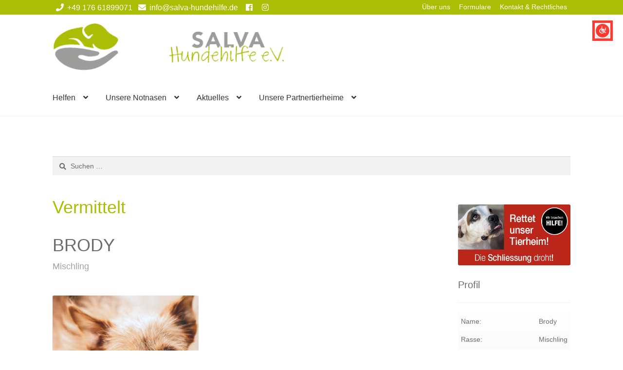

--- FILE ---
content_type: text/html; charset=UTF-8
request_url: https://salva-hundehilfe.de/notnasen/mischling-brody/
body_size: 151143
content:
<!doctype html>
<html lang="de">
<head>
<meta charset="UTF-8">
<meta name="viewport" content="width=device-width, initial-scale=1">
<link rel="profile" href="http://gmpg.org/xfn/11">
<link rel="pingback" href="https://salva-hundehilfe.de/xmlrpc.php">

<meta name='robots' content='index, follow, max-image-preview:large, max-snippet:-1, max-video-preview:-1' />

	<!-- This site is optimized with the Yoast SEO plugin v26.7 - https://yoast.com/wordpress/plugins/seo/ -->
	<title>Mischling Brody hat sein Zuhause gefunden! - SALVA Hundehilfe e.V.</title>
	<meta name="description" content="Mischling Brody versteht sich mit allen Menschen und Hunden. Er ist immer bestrebt zu gefallen und liebt Aufmerksamkeit." />
	<link rel="canonical" href="https://salva-hundehilfe.de/notnasen/mischling-brody/" />
	<meta property="og:locale" content="de_DE" />
	<meta property="og:type" content="article" />
	<meta property="og:title" content="Mischling Brody hat sein Zuhause gefunden! - SALVA Hundehilfe e.V." />
	<meta property="og:description" content="Mischling Brody versteht sich mit allen Menschen und Hunden. Er ist immer bestrebt zu gefallen und liebt Aufmerksamkeit." />
	<meta property="og:url" content="https://salva-hundehilfe.de/notnasen/mischling-brody/" />
	<meta property="og:site_name" content="SALVA Hundehilfe e.V." />
	<meta property="article:publisher" content="https://de-de.facebook.com/SalvaHundehilfe/" />
	<meta property="article:modified_time" content="2022-02-14T10:10:40+00:00" />
	<meta property="og:image" content="https://salva-hundehilfe.de/wp-content/uploads/2021/10/brody-arm-2110-1.jpg" />
	<meta property="og:image:width" content="1024" />
	<meta property="og:image:height" content="1024" />
	<meta property="og:image:type" content="image/jpeg" />
	<meta name="twitter:card" content="summary_large_image" />
	<meta name="twitter:label1" content="Geschätzte Lesezeit" />
	<meta name="twitter:data1" content="1 Minute" />
	<script type="application/ld+json" class="yoast-schema-graph">{"@context":"https://schema.org","@graph":[{"@type":"WebPage","@id":"https://salva-hundehilfe.de/notnasen/mischling-brody/","url":"https://salva-hundehilfe.de/notnasen/mischling-brody/","name":"Mischling Brody hat sein Zuhause gefunden! - SALVA Hundehilfe e.V.","isPartOf":{"@id":"https://salva-hundehilfe.de/#website"},"primaryImageOfPage":{"@id":"https://salva-hundehilfe.de/notnasen/mischling-brody/#primaryimage"},"image":{"@id":"https://salva-hundehilfe.de/notnasen/mischling-brody/#primaryimage"},"thumbnailUrl":"https://salva-hundehilfe.de/wp-content/uploads/2021/10/brody-arm-2110-1.jpg","datePublished":"2022-02-14T09:44:27+00:00","dateModified":"2022-02-14T10:10:40+00:00","description":"Mischling Brody versteht sich mit allen Menschen und Hunden. Er ist immer bestrebt zu gefallen und liebt Aufmerksamkeit.","breadcrumb":{"@id":"https://salva-hundehilfe.de/notnasen/mischling-brody/#breadcrumb"},"inLanguage":"de","potentialAction":[{"@type":"ReadAction","target":["https://salva-hundehilfe.de/notnasen/mischling-brody/"]}]},{"@type":"ImageObject","inLanguage":"de","@id":"https://salva-hundehilfe.de/notnasen/mischling-brody/#primaryimage","url":"https://salva-hundehilfe.de/wp-content/uploads/2021/10/brody-arm-2110-1.jpg","contentUrl":"https://salva-hundehilfe.de/wp-content/uploads/2021/10/brody-arm-2110-1.jpg","width":1024,"height":1024,"caption":"Mischling Brody, ca. 09/2018, ca. 50 cm"},{"@type":"BreadcrumbList","@id":"https://salva-hundehilfe.de/notnasen/mischling-brody/#breadcrumb","itemListElement":[{"@type":"ListItem","position":1,"name":"Startseite","item":"https://salva-hundehilfe.de/"},{"@type":"ListItem","position":2,"name":"Notnasen","item":"https://salva-hundehilfe.de/notnasen/"},{"@type":"ListItem","position":3,"name":"Unsere Notnasen","item":"https://salva-hundehilfe.de/kategorie/unsere-notnasen/"},{"@type":"ListItem","position":4,"name":"Glückliche Fellnasen","item":"https://salva-hundehilfe.de/kategorie/unsere-notnasen/glueckliche-fellnasen/"},{"@type":"ListItem","position":5,"name":"Brody"}]},{"@type":"WebSite","@id":"https://salva-hundehilfe.de/#website","url":"https://salva-hundehilfe.de/","name":"SALVA Hundehilfe e.V.","description":"Vermittlung von ganz besonderen Hunden","publisher":{"@id":"https://salva-hundehilfe.de/#organization"},"potentialAction":[{"@type":"SearchAction","target":{"@type":"EntryPoint","urlTemplate":"https://salva-hundehilfe.de/?s={search_term_string}"},"query-input":{"@type":"PropertyValueSpecification","valueRequired":true,"valueName":"search_term_string"}}],"inLanguage":"de"},{"@type":"Organization","@id":"https://salva-hundehilfe.de/#organization","name":"SALVA Hundehilfe e.V.","url":"https://salva-hundehilfe.de/","logo":{"@type":"ImageObject","inLanguage":"de","@id":"https://salva-hundehilfe.de/#/schema/logo/image/","url":"https://salva-hundehilfe.de/wp-content/uploads/2025/06/autoaufkleber-salva-hundehilfe.jpg","contentUrl":"https://salva-hundehilfe.de/wp-content/uploads/2025/06/autoaufkleber-salva-hundehilfe.jpg","width":1024,"height":1024,"caption":"SALVA Hundehilfe e.V."},"image":{"@id":"https://salva-hundehilfe.de/#/schema/logo/image/"},"sameAs":["https://de-de.facebook.com/SalvaHundehilfe/","https://www.instagram.com/salvahundehilfee.v/?hl=de"]}]}</script>
	<!-- / Yoast SEO plugin. -->


<link rel='dns-prefetch' href='//cdnjs.cloudflare.com' />
<link rel='dns-prefetch' href='//use.fontawesome.com' />
<link rel="alternate" type="application/rss+xml" title="SALVA Hundehilfe e.V. &raquo; Feed" href="https://salva-hundehilfe.de/feed/" />
<link rel="alternate" type="application/rss+xml" title="SALVA Hundehilfe e.V. &raquo; Kommentar-Feed" href="https://salva-hundehilfe.de/comments/feed/" />
<link rel="alternate" title="oEmbed (JSON)" type="application/json+oembed" href="https://salva-hundehilfe.de/wp-json/oembed/1.0/embed?url=https%3A%2F%2Fsalva-hundehilfe.de%2Fnotnasen%2Fmischling-brody%2F" />
<link rel="alternate" title="oEmbed (XML)" type="text/xml+oembed" href="https://salva-hundehilfe.de/wp-json/oembed/1.0/embed?url=https%3A%2F%2Fsalva-hundehilfe.de%2Fnotnasen%2Fmischling-brody%2F&#038;format=xml" />
<style id='wp-img-auto-sizes-contain-inline-css'>
img:is([sizes=auto i],[sizes^="auto," i]){contain-intrinsic-size:3000px 1500px}
/*# sourceURL=wp-img-auto-sizes-contain-inline-css */
</style>
<style id='wp-emoji-styles-inline-css'>

	img.wp-smiley, img.emoji {
		display: inline !important;
		border: none !important;
		box-shadow: none !important;
		height: 1em !important;
		width: 1em !important;
		margin: 0 0.07em !important;
		vertical-align: -0.1em !important;
		background: none !important;
		padding: 0 !important;
	}
/*# sourceURL=wp-emoji-styles-inline-css */
</style>
<style id='wp-block-library-inline-css'>
:root{--wp-block-synced-color:#7a00df;--wp-block-synced-color--rgb:122,0,223;--wp-bound-block-color:var(--wp-block-synced-color);--wp-editor-canvas-background:#ddd;--wp-admin-theme-color:#007cba;--wp-admin-theme-color--rgb:0,124,186;--wp-admin-theme-color-darker-10:#006ba1;--wp-admin-theme-color-darker-10--rgb:0,107,160.5;--wp-admin-theme-color-darker-20:#005a87;--wp-admin-theme-color-darker-20--rgb:0,90,135;--wp-admin-border-width-focus:2px}@media (min-resolution:192dpi){:root{--wp-admin-border-width-focus:1.5px}}.wp-element-button{cursor:pointer}:root .has-very-light-gray-background-color{background-color:#eee}:root .has-very-dark-gray-background-color{background-color:#313131}:root .has-very-light-gray-color{color:#eee}:root .has-very-dark-gray-color{color:#313131}:root .has-vivid-green-cyan-to-vivid-cyan-blue-gradient-background{background:linear-gradient(135deg,#00d084,#0693e3)}:root .has-purple-crush-gradient-background{background:linear-gradient(135deg,#34e2e4,#4721fb 50%,#ab1dfe)}:root .has-hazy-dawn-gradient-background{background:linear-gradient(135deg,#faaca8,#dad0ec)}:root .has-subdued-olive-gradient-background{background:linear-gradient(135deg,#fafae1,#67a671)}:root .has-atomic-cream-gradient-background{background:linear-gradient(135deg,#fdd79a,#004a59)}:root .has-nightshade-gradient-background{background:linear-gradient(135deg,#330968,#31cdcf)}:root .has-midnight-gradient-background{background:linear-gradient(135deg,#020381,#2874fc)}:root{--wp--preset--font-size--normal:16px;--wp--preset--font-size--huge:42px}.has-regular-font-size{font-size:1em}.has-larger-font-size{font-size:2.625em}.has-normal-font-size{font-size:var(--wp--preset--font-size--normal)}.has-huge-font-size{font-size:var(--wp--preset--font-size--huge)}.has-text-align-center{text-align:center}.has-text-align-left{text-align:left}.has-text-align-right{text-align:right}.has-fit-text{white-space:nowrap!important}#end-resizable-editor-section{display:none}.aligncenter{clear:both}.items-justified-left{justify-content:flex-start}.items-justified-center{justify-content:center}.items-justified-right{justify-content:flex-end}.items-justified-space-between{justify-content:space-between}.screen-reader-text{border:0;clip-path:inset(50%);height:1px;margin:-1px;overflow:hidden;padding:0;position:absolute;width:1px;word-wrap:normal!important}.screen-reader-text:focus{background-color:#ddd;clip-path:none;color:#444;display:block;font-size:1em;height:auto;left:5px;line-height:normal;padding:15px 23px 14px;text-decoration:none;top:5px;width:auto;z-index:100000}html :where(.has-border-color){border-style:solid}html :where([style*=border-top-color]){border-top-style:solid}html :where([style*=border-right-color]){border-right-style:solid}html :where([style*=border-bottom-color]){border-bottom-style:solid}html :where([style*=border-left-color]){border-left-style:solid}html :where([style*=border-width]){border-style:solid}html :where([style*=border-top-width]){border-top-style:solid}html :where([style*=border-right-width]){border-right-style:solid}html :where([style*=border-bottom-width]){border-bottom-style:solid}html :where([style*=border-left-width]){border-left-style:solid}html :where(img[class*=wp-image-]){height:auto;max-width:100%}:where(figure){margin:0 0 1em}html :where(.is-position-sticky){--wp-admin--admin-bar--position-offset:var(--wp-admin--admin-bar--height,0px)}@media screen and (max-width:600px){html :where(.is-position-sticky){--wp-admin--admin-bar--position-offset:0px}}

/*# sourceURL=wp-block-library-inline-css */
</style><style id='global-styles-inline-css'>
:root{--wp--preset--aspect-ratio--square: 1;--wp--preset--aspect-ratio--4-3: 4/3;--wp--preset--aspect-ratio--3-4: 3/4;--wp--preset--aspect-ratio--3-2: 3/2;--wp--preset--aspect-ratio--2-3: 2/3;--wp--preset--aspect-ratio--16-9: 16/9;--wp--preset--aspect-ratio--9-16: 9/16;--wp--preset--color--black: #000000;--wp--preset--color--cyan-bluish-gray: #abb8c3;--wp--preset--color--white: #ffffff;--wp--preset--color--pale-pink: #f78da7;--wp--preset--color--vivid-red: #cf2e2e;--wp--preset--color--luminous-vivid-orange: #ff6900;--wp--preset--color--luminous-vivid-amber: #fcb900;--wp--preset--color--light-green-cyan: #7bdcb5;--wp--preset--color--vivid-green-cyan: #00d084;--wp--preset--color--pale-cyan-blue: #8ed1fc;--wp--preset--color--vivid-cyan-blue: #0693e3;--wp--preset--color--vivid-purple: #9b51e0;--wp--preset--gradient--vivid-cyan-blue-to-vivid-purple: linear-gradient(135deg,rgb(6,147,227) 0%,rgb(155,81,224) 100%);--wp--preset--gradient--light-green-cyan-to-vivid-green-cyan: linear-gradient(135deg,rgb(122,220,180) 0%,rgb(0,208,130) 100%);--wp--preset--gradient--luminous-vivid-amber-to-luminous-vivid-orange: linear-gradient(135deg,rgb(252,185,0) 0%,rgb(255,105,0) 100%);--wp--preset--gradient--luminous-vivid-orange-to-vivid-red: linear-gradient(135deg,rgb(255,105,0) 0%,rgb(207,46,46) 100%);--wp--preset--gradient--very-light-gray-to-cyan-bluish-gray: linear-gradient(135deg,rgb(238,238,238) 0%,rgb(169,184,195) 100%);--wp--preset--gradient--cool-to-warm-spectrum: linear-gradient(135deg,rgb(74,234,220) 0%,rgb(151,120,209) 20%,rgb(207,42,186) 40%,rgb(238,44,130) 60%,rgb(251,105,98) 80%,rgb(254,248,76) 100%);--wp--preset--gradient--blush-light-purple: linear-gradient(135deg,rgb(255,206,236) 0%,rgb(152,150,240) 100%);--wp--preset--gradient--blush-bordeaux: linear-gradient(135deg,rgb(254,205,165) 0%,rgb(254,45,45) 50%,rgb(107,0,62) 100%);--wp--preset--gradient--luminous-dusk: linear-gradient(135deg,rgb(255,203,112) 0%,rgb(199,81,192) 50%,rgb(65,88,208) 100%);--wp--preset--gradient--pale-ocean: linear-gradient(135deg,rgb(255,245,203) 0%,rgb(182,227,212) 50%,rgb(51,167,181) 100%);--wp--preset--gradient--electric-grass: linear-gradient(135deg,rgb(202,248,128) 0%,rgb(113,206,126) 100%);--wp--preset--gradient--midnight: linear-gradient(135deg,rgb(2,3,129) 0%,rgb(40,116,252) 100%);--wp--preset--font-size--small: 14px;--wp--preset--font-size--medium: 23px;--wp--preset--font-size--large: 26px;--wp--preset--font-size--x-large: 42px;--wp--preset--font-size--normal: 16px;--wp--preset--font-size--huge: 37px;--wp--preset--spacing--20: 0.44rem;--wp--preset--spacing--30: 0.67rem;--wp--preset--spacing--40: 1rem;--wp--preset--spacing--50: 1.5rem;--wp--preset--spacing--60: 2.25rem;--wp--preset--spacing--70: 3.38rem;--wp--preset--spacing--80: 5.06rem;--wp--preset--shadow--natural: 6px 6px 9px rgba(0, 0, 0, 0.2);--wp--preset--shadow--deep: 12px 12px 50px rgba(0, 0, 0, 0.4);--wp--preset--shadow--sharp: 6px 6px 0px rgba(0, 0, 0, 0.2);--wp--preset--shadow--outlined: 6px 6px 0px -3px rgb(255, 255, 255), 6px 6px rgb(0, 0, 0);--wp--preset--shadow--crisp: 6px 6px 0px rgb(0, 0, 0);}:root :where(.is-layout-flow) > :first-child{margin-block-start: 0;}:root :where(.is-layout-flow) > :last-child{margin-block-end: 0;}:root :where(.is-layout-flow) > *{margin-block-start: 24px;margin-block-end: 0;}:root :where(.is-layout-constrained) > :first-child{margin-block-start: 0;}:root :where(.is-layout-constrained) > :last-child{margin-block-end: 0;}:root :where(.is-layout-constrained) > *{margin-block-start: 24px;margin-block-end: 0;}:root :where(.is-layout-flex){gap: 24px;}:root :where(.is-layout-grid){gap: 24px;}body .is-layout-flex{display: flex;}.is-layout-flex{flex-wrap: wrap;align-items: center;}.is-layout-flex > :is(*, div){margin: 0;}body .is-layout-grid{display: grid;}.is-layout-grid > :is(*, div){margin: 0;}.has-black-color{color: var(--wp--preset--color--black) !important;}.has-cyan-bluish-gray-color{color: var(--wp--preset--color--cyan-bluish-gray) !important;}.has-white-color{color: var(--wp--preset--color--white) !important;}.has-pale-pink-color{color: var(--wp--preset--color--pale-pink) !important;}.has-vivid-red-color{color: var(--wp--preset--color--vivid-red) !important;}.has-luminous-vivid-orange-color{color: var(--wp--preset--color--luminous-vivid-orange) !important;}.has-luminous-vivid-amber-color{color: var(--wp--preset--color--luminous-vivid-amber) !important;}.has-light-green-cyan-color{color: var(--wp--preset--color--light-green-cyan) !important;}.has-vivid-green-cyan-color{color: var(--wp--preset--color--vivid-green-cyan) !important;}.has-pale-cyan-blue-color{color: var(--wp--preset--color--pale-cyan-blue) !important;}.has-vivid-cyan-blue-color{color: var(--wp--preset--color--vivid-cyan-blue) !important;}.has-vivid-purple-color{color: var(--wp--preset--color--vivid-purple) !important;}.has-black-background-color{background-color: var(--wp--preset--color--black) !important;}.has-cyan-bluish-gray-background-color{background-color: var(--wp--preset--color--cyan-bluish-gray) !important;}.has-white-background-color{background-color: var(--wp--preset--color--white) !important;}.has-pale-pink-background-color{background-color: var(--wp--preset--color--pale-pink) !important;}.has-vivid-red-background-color{background-color: var(--wp--preset--color--vivid-red) !important;}.has-luminous-vivid-orange-background-color{background-color: var(--wp--preset--color--luminous-vivid-orange) !important;}.has-luminous-vivid-amber-background-color{background-color: var(--wp--preset--color--luminous-vivid-amber) !important;}.has-light-green-cyan-background-color{background-color: var(--wp--preset--color--light-green-cyan) !important;}.has-vivid-green-cyan-background-color{background-color: var(--wp--preset--color--vivid-green-cyan) !important;}.has-pale-cyan-blue-background-color{background-color: var(--wp--preset--color--pale-cyan-blue) !important;}.has-vivid-cyan-blue-background-color{background-color: var(--wp--preset--color--vivid-cyan-blue) !important;}.has-vivid-purple-background-color{background-color: var(--wp--preset--color--vivid-purple) !important;}.has-black-border-color{border-color: var(--wp--preset--color--black) !important;}.has-cyan-bluish-gray-border-color{border-color: var(--wp--preset--color--cyan-bluish-gray) !important;}.has-white-border-color{border-color: var(--wp--preset--color--white) !important;}.has-pale-pink-border-color{border-color: var(--wp--preset--color--pale-pink) !important;}.has-vivid-red-border-color{border-color: var(--wp--preset--color--vivid-red) !important;}.has-luminous-vivid-orange-border-color{border-color: var(--wp--preset--color--luminous-vivid-orange) !important;}.has-luminous-vivid-amber-border-color{border-color: var(--wp--preset--color--luminous-vivid-amber) !important;}.has-light-green-cyan-border-color{border-color: var(--wp--preset--color--light-green-cyan) !important;}.has-vivid-green-cyan-border-color{border-color: var(--wp--preset--color--vivid-green-cyan) !important;}.has-pale-cyan-blue-border-color{border-color: var(--wp--preset--color--pale-cyan-blue) !important;}.has-vivid-cyan-blue-border-color{border-color: var(--wp--preset--color--vivid-cyan-blue) !important;}.has-vivid-purple-border-color{border-color: var(--wp--preset--color--vivid-purple) !important;}.has-vivid-cyan-blue-to-vivid-purple-gradient-background{background: var(--wp--preset--gradient--vivid-cyan-blue-to-vivid-purple) !important;}.has-light-green-cyan-to-vivid-green-cyan-gradient-background{background: var(--wp--preset--gradient--light-green-cyan-to-vivid-green-cyan) !important;}.has-luminous-vivid-amber-to-luminous-vivid-orange-gradient-background{background: var(--wp--preset--gradient--luminous-vivid-amber-to-luminous-vivid-orange) !important;}.has-luminous-vivid-orange-to-vivid-red-gradient-background{background: var(--wp--preset--gradient--luminous-vivid-orange-to-vivid-red) !important;}.has-very-light-gray-to-cyan-bluish-gray-gradient-background{background: var(--wp--preset--gradient--very-light-gray-to-cyan-bluish-gray) !important;}.has-cool-to-warm-spectrum-gradient-background{background: var(--wp--preset--gradient--cool-to-warm-spectrum) !important;}.has-blush-light-purple-gradient-background{background: var(--wp--preset--gradient--blush-light-purple) !important;}.has-blush-bordeaux-gradient-background{background: var(--wp--preset--gradient--blush-bordeaux) !important;}.has-luminous-dusk-gradient-background{background: var(--wp--preset--gradient--luminous-dusk) !important;}.has-pale-ocean-gradient-background{background: var(--wp--preset--gradient--pale-ocean) !important;}.has-electric-grass-gradient-background{background: var(--wp--preset--gradient--electric-grass) !important;}.has-midnight-gradient-background{background: var(--wp--preset--gradient--midnight) !important;}.has-small-font-size{font-size: var(--wp--preset--font-size--small) !important;}.has-medium-font-size{font-size: var(--wp--preset--font-size--medium) !important;}.has-large-font-size{font-size: var(--wp--preset--font-size--large) !important;}.has-x-large-font-size{font-size: var(--wp--preset--font-size--x-large) !important;}
/*# sourceURL=global-styles-inline-css */
</style>

<style id='classic-theme-styles-inline-css'>
/*! This file is auto-generated */
.wp-block-button__link{color:#fff;background-color:#32373c;border-radius:9999px;box-shadow:none;text-decoration:none;padding:calc(.667em + 2px) calc(1.333em + 2px);font-size:1.125em}.wp-block-file__button{background:#32373c;color:#fff;text-decoration:none}
/*# sourceURL=/wp-includes/css/classic-themes.min.css */
</style>
<link rel='stylesheet' id='storefront-gutenberg-blocks-css' href='https://salva-hundehilfe.de/wp-content/themes/storefront/assets/css/base/gutenberg-blocks.css?ver=4.6.2' media='all' />
<style id='storefront-gutenberg-blocks-inline-css'>

				.wp-block-button__link:not(.has-text-color) {
					color: #333333;
				}

				.wp-block-button__link:not(.has-text-color):hover,
				.wp-block-button__link:not(.has-text-color):focus,
				.wp-block-button__link:not(.has-text-color):active {
					color: #333333;
				}

				.wp-block-button__link:not(.has-background) {
					background-color: #eeeeee;
				}

				.wp-block-button__link:not(.has-background):hover,
				.wp-block-button__link:not(.has-background):focus,
				.wp-block-button__link:not(.has-background):active {
					border-color: #d5d5d5;
					background-color: #d5d5d5;
				}

				.wc-block-grid__products .wc-block-grid__product .wp-block-button__link {
					background-color: #eeeeee;
					border-color: #eeeeee;
					color: #333333;
				}

				.wp-block-quote footer,
				.wp-block-quote cite,
				.wp-block-quote__citation {
					color: #6d6d6d;
				}

				.wp-block-pullquote cite,
				.wp-block-pullquote footer,
				.wp-block-pullquote__citation {
					color: #6d6d6d;
				}

				.wp-block-image figcaption {
					color: #6d6d6d;
				}

				.wp-block-separator.is-style-dots::before {
					color: #333333;
				}

				.wp-block-file a.wp-block-file__button {
					color: #333333;
					background-color: #eeeeee;
					border-color: #eeeeee;
				}

				.wp-block-file a.wp-block-file__button:hover,
				.wp-block-file a.wp-block-file__button:focus,
				.wp-block-file a.wp-block-file__button:active {
					color: #333333;
					background-color: #d5d5d5;
				}

				.wp-block-code,
				.wp-block-preformatted pre {
					color: #6d6d6d;
				}

				.wp-block-table:not( .has-background ):not( .is-style-stripes ) tbody tr:nth-child(2n) td {
					background-color: #fdfdfd;
				}

				.wp-block-cover .wp-block-cover__inner-container h1:not(.has-text-color),
				.wp-block-cover .wp-block-cover__inner-container h2:not(.has-text-color),
				.wp-block-cover .wp-block-cover__inner-container h3:not(.has-text-color),
				.wp-block-cover .wp-block-cover__inner-container h4:not(.has-text-color),
				.wp-block-cover .wp-block-cover__inner-container h5:not(.has-text-color),
				.wp-block-cover .wp-block-cover__inner-container h6:not(.has-text-color) {
					color: #000000;
				}

				div.wc-block-components-price-slider__range-input-progress,
				.rtl .wc-block-components-price-slider__range-input-progress {
					--range-color: #abbd05;
				}

				/* Target only IE11 */
				@media all and (-ms-high-contrast: none), (-ms-high-contrast: active) {
					.wc-block-components-price-slider__range-input-progress {
						background: #abbd05;
					}
				}

				.wc-block-components-button:not(.is-link) {
					background-color: #333333;
					color: #ffffff;
				}

				.wc-block-components-button:not(.is-link):hover,
				.wc-block-components-button:not(.is-link):focus,
				.wc-block-components-button:not(.is-link):active {
					background-color: #1a1a1a;
					color: #ffffff;
				}

				.wc-block-components-button:not(.is-link):disabled {
					background-color: #333333;
					color: #ffffff;
				}

				.wc-block-cart__submit-container {
					background-color: #ffffff;
				}

				.wc-block-cart__submit-container::before {
					color: rgba(220,220,220,0.5);
				}

				.wc-block-components-order-summary-item__quantity {
					background-color: #ffffff;
					border-color: #6d6d6d;
					box-shadow: 0 0 0 2px #ffffff;
					color: #6d6d6d;
				}
			
/*# sourceURL=storefront-gutenberg-blocks-inline-css */
</style>
<style id='plvt-view-transitions-inline-css'>
@view-transition { navigation: auto; }
@media (prefers-reduced-motion: no-preference) {::view-transition-group(*) { animation-duration: 0.4s; }}
/*# sourceURL=plvt-view-transitions-inline-css */
</style>
<link rel='stylesheet' id='styles-css' href='https://salva-hundehilfe.de/wp-content/themes/storefront-child/style.css?ver=6.9' media='all' />
<link rel='stylesheet' id='storefront-style-css' href='https://salva-hundehilfe.de/wp-content/themes/storefront/style.css?ver=4.6.2' media='all' />
<style id='storefront-style-inline-css'>

			.main-navigation ul li a,
			.site-title a,
			ul.menu li a,
			.site-branding h1 a,
			button.menu-toggle,
			button.menu-toggle:hover,
			.handheld-navigation .dropdown-toggle {
				color: #333333;
			}

			button.menu-toggle,
			button.menu-toggle:hover {
				border-color: #333333;
			}

			.main-navigation ul li a:hover,
			.main-navigation ul li:hover > a,
			.site-title a:hover,
			.site-header ul.menu li.current-menu-item > a {
				color: #747474;
			}

			table:not( .has-background ) th {
				background-color: #f8f8f8;
			}

			table:not( .has-background ) tbody td {
				background-color: #fdfdfd;
			}

			table:not( .has-background ) tbody tr:nth-child(2n) td,
			fieldset,
			fieldset legend {
				background-color: #fbfbfb;
			}

			.site-header,
			.secondary-navigation ul ul,
			.main-navigation ul.menu > li.menu-item-has-children:after,
			.secondary-navigation ul.menu ul,
			.storefront-handheld-footer-bar,
			.storefront-handheld-footer-bar ul li > a,
			.storefront-handheld-footer-bar ul li.search .site-search,
			button.menu-toggle,
			button.menu-toggle:hover {
				background-color: #fff;
			}

			p.site-description,
			.site-header,
			.storefront-handheld-footer-bar {
				color: #404040;
			}

			button.menu-toggle:after,
			button.menu-toggle:before,
			button.menu-toggle span:before {
				background-color: #333333;
			}

			h1, h2, h3, h4, h5, h6, .wc-block-grid__product-title {
				color: #333333;
			}

			.widget h1 {
				border-bottom-color: #333333;
			}

			body,
			.secondary-navigation a {
				color: #6d6d6d;
			}

			.widget-area .widget a,
			.hentry .entry-header .posted-on a,
			.hentry .entry-header .post-author a,
			.hentry .entry-header .post-comments a,
			.hentry .entry-header .byline a {
				color: #727272;
			}

			a {
				color: #abbd05;
			}

			a:focus,
			button:focus,
			.button.alt:focus,
			input:focus,
			textarea:focus,
			input[type="button"]:focus,
			input[type="reset"]:focus,
			input[type="submit"]:focus,
			input[type="email"]:focus,
			input[type="tel"]:focus,
			input[type="url"]:focus,
			input[type="password"]:focus,
			input[type="search"]:focus {
				outline-color: #abbd05;
			}

			button, input[type="button"], input[type="reset"], input[type="submit"], .button, .widget a.button {
				background-color: #eeeeee;
				border-color: #eeeeee;
				color: #333333;
			}

			button:hover, input[type="button"]:hover, input[type="reset"]:hover, input[type="submit"]:hover, .button:hover, .widget a.button:hover {
				background-color: #d5d5d5;
				border-color: #d5d5d5;
				color: #333333;
			}

			button.alt, input[type="button"].alt, input[type="reset"].alt, input[type="submit"].alt, .button.alt, .widget-area .widget a.button.alt {
				background-color: #333333;
				border-color: #333333;
				color: #ffffff;
			}

			button.alt:hover, input[type="button"].alt:hover, input[type="reset"].alt:hover, input[type="submit"].alt:hover, .button.alt:hover, .widget-area .widget a.button.alt:hover {
				background-color: #1a1a1a;
				border-color: #1a1a1a;
				color: #ffffff;
			}

			.pagination .page-numbers li .page-numbers.current {
				background-color: #e6e6e6;
				color: #636363;
			}

			#comments .comment-list .comment-content .comment-text {
				background-color: #f8f8f8;
			}

			.site-footer {
				background-color: #f0f0f0;
				color: #6d6d6d;
			}

			.site-footer a:not(.button):not(.components-button) {
				color: #333333;
			}

			.site-footer .storefront-handheld-footer-bar a:not(.button):not(.components-button) {
				color: #333333;
			}

			.site-footer h1, .site-footer h2, .site-footer h3, .site-footer h4, .site-footer h5, .site-footer h6, .site-footer .widget .widget-title, .site-footer .widget .widgettitle {
				color: #333333;
			}

			.page-template-template-homepage.has-post-thumbnail .type-page.has-post-thumbnail .entry-title {
				color: #000000;
			}

			.page-template-template-homepage.has-post-thumbnail .type-page.has-post-thumbnail .entry-content {
				color: #000000;
			}

			@media screen and ( min-width: 768px ) {
				.secondary-navigation ul.menu a:hover {
					color: #595959;
				}

				.secondary-navigation ul.menu a {
					color: #404040;
				}

				.main-navigation ul.menu ul.sub-menu,
				.main-navigation ul.nav-menu ul.children {
					background-color: #f0f0f0;
				}

				.site-header {
					border-bottom-color: #f0f0f0;
				}
			}
/*# sourceURL=storefront-style-inline-css */
</style>
<link rel='stylesheet' id='storefront-icons-css' href='https://salva-hundehilfe.de/wp-content/themes/storefront/assets/css/base/icons.css?ver=4.6.2' media='all' />
<link rel='stylesheet' id='borlabs-cookie-css' href='https://salva-hundehilfe.de/wp-content/cache/borlabs-cookie/borlabs-cookie_1_de.css?ver=2.3.6-32' media='all' />
<link rel='stylesheet' id='ppc-styles-css' href='https://salva-hundehilfe.de/wp-content/plugins/storefront-pro-premium/includes/page-customizer/includes/../assets/css/style.css?ver=6.9' media='all' />
<style id='ppc-styles-inline-css'>
/* Storefront Page Customizer */#main-header, #masthead, #header, #site-header, .site-header, .tc-header{}
.colophon, .pootle-page-customizer-active #footer, .pootle-page-customizer-active #main-footer, .pootle-page-customizer-active #site-footer, .pootle-page-customizer-active .site-footer{}
@media only screen and (max-width:768px) {body.pootle-page-customizer-active {
background :  !important;
}
}
/*# sourceURL=ppc-styles-inline-css */
</style>
<link rel='stylesheet' id='storefront-child-style-css' href='https://salva-hundehilfe.de/wp-content/themes/storefront-child/style.css?ver=1.0.0' media='all' />
<link rel='stylesheet' id='sfp-styles-css' href='https://salva-hundehilfe.de/wp-content/plugins/storefront-pro-premium//assets/css/style.css?ver=5.14.8' media='all' />
<style id='sfp-styles-inline-css'>
/*-----STOREFRONT PRO-----*/
/*Primary navigation*/
#site-navigation .primary-navigation .menu > li > ul { -webkit-transform-origin: 0 0 ; transform-origin: 0 0 ; -webkit-transition: height 500ms, -webkit-transform 0.5s; transition: height 500ms, transform 0.5s; }.storefront-pro-active #masthead { background-color:;}
/*Secondary navigation*/
.storefront-pro-active nav.secondary-navigation {background-color:#abbd05;}.storefront-pro-active nav.secondary-navigation a {font-family:"Helvetica Neue", Helvetica, sans-serif;}.storefront-pro-active nav.secondary-navigation ul,.storefront-pro-active nav.secondary-navigation a,.storefront-pro-active nav.secondary-navigation a:hover {font-size:px;letter-spacing:px;color:#fff;font-weight: normal;font-style: normal;text-decoration: none;text-transform: none;}.storefront-pro-active nav.secondary-navigation ul li.current_page_item a,.storefront-pro-active nav.secondary-navigation ul li.current_page_item a:hover {color:;}.storefront-pro-active nav.secondary-navigation ul ul li a,.storefront-pro-active nav.secondary-navigation ul ul li a:hover {color:;}.storefront-pro-active nav.secondary-navigation ul.menu ul {background-color:#abbd05;}
/*Main Content Styles*/.storefront-pro-active h1, .storefront-pro-active h2, .storefront-pro-active h3, .storefront-pro-active h4, .storefront-pro-active h5, .storefront-pro-active h6 {font-family:Calibri, Candara, Segoe, Optima, sans-serif;letter-spacing:px;line-height:;font-weight: normal;font-style: normal;text-decoration: none;text-transform: none;}.blog.storefront-pro-active .entry-title, .archive.storefront-pro-active .entry-title {font-size:40px!important;}.blog.storefront-pro-active .entry-title, .archive.storefront-pro-active .entry-title, .blog.storefront-pro-active .entry-title a, .archive.storefront-pro-active .entry-title a {color:#abbd05;}.single-post.storefront-pro-active .entry-title { color:#abbd05;}.single-post #kickass-feat .entry-title { font-size:86px !important;}.single-post.storefront-pro-active .entry-title { font-size:50px !important;}body.storefront-pro-active, .storefront-pro-active .panel-grid-cell { font-family:"Helvetica Neue", Helvetica, sans-serif;line-height:}.storefront-pro-active .panel-grid-cell, #primary, #secondary {font-size:px; }.eighteen-tags-pro-active .entry-title, .storefront-pro-active .hentry .entry-header, .storefront-pro-active .widget h3.widget-title, .storefront-pro-active .widget h2.widgettitle {border-color:  }.storefront-pro-active:not(.single) .entry-meta,.storefront-pro-active:not(.single) .posted-on {display: none;}
/* WooCommerce Pages */.storefront-pro-active #site-navigation > div { width: 100%; }.storefront-pro-active .site-footer {}.storefront-pro-active .site-footer * {font-size:px;font-weight: normal;font-style: normal;text-decoration: none;text-transform: none;color:;}.storefront-pro-active .site-footer  .widget-title,.storefront-pro-active .site-footer  h3 {font-size:px;font-weight: normal;font-style: normal;text-decoration: none;text-transform: none;color:;}.storefront-pro-active .site-footer a {color:;}.storefront-pro-active .site-footer .footer-widgets li:before {color:;}.storefront-handheld-footer-bar ul li.search .site-search, .storefront-pro-active .site-footer .storefront-handheld-footer-bar ul li > a {background-color: ;color: !important;}.storefront-pro-active .storefront-handheld-footer-bar ul li.cart .count {color: ;border-color: ;background: ;}.storefront-pro-active .storefront-handheld-footer-bar .my-account { display: none; }.storefront-pro-active .storefront-handheld-footer-bar .search { display: none; }.storefront-pro-active .storefront-handheld-footer-bar .cart { display: none; }@media only screen and (min-width: 768px) {.sfp-nav-search .sfp-nav-search-close .fa{background:#eeeeee;border: 2px solid #eeeeee;color:#333333}.main-navigation ul.nav-menu>li>a,.main-navigation ul.menu > li > a, .main-navigation .sfp-nav-search a { padding-top: 1.6em; padding-bottom: 1.6em; }.storefront-pro-active .main-navigation .site-header-cart li:first-child { padding-top: 1.6em; }.storefront-pro-active .main-navigation .site-header-cart .cart-contents { padding-top: 0; padding-bottom: 1.6em; }#site-navigation.main-navigation .primary-navigation ul li .logo-in-nav-anchor, .site-header .site-logo-link img { max-height: 100px;width:auto; }#site-navigation {background-color:;}#site-navigation.main-navigation ul, #site-navigation.main-navigation ul li a, .handheld-navigation-container a {font-family:"Helvetica Neue", Helvetica, sans-serif;font-size:px;}#site-navigation.main-navigation ul, #site-navigation.main-navigation ul li li a {font-size:px;}.sfp-nav-styleleft-vertical .site-header .header-toggle,#site-navigation.main-navigation .primary-navigation ul li a {letter-spacing:px;color:;font-weight: normal;font-style: normal;text-decoration: none;text-transform: none;}#site-navigation.main-navigation ul li.current-menu-parent a,#site-navigation.main-navigation ul li.current-menu-item a {color:;}#site-navigation.main-navigation .primary-navigation ul ul li a, #site-navigation.main-navigation .site-header-cart .widget_shopping_cart {color:;}#site-navigation.main-navigation .site-header-cart .widget_shopping_cart, #site-navigation.main-navigation ul.menu ul {background-color:;}#site-navigation.main-navigation .primary-navigation ul li.menu-item [class*="fa-"] {color:inherit;font-size:20px;}#site-navigation.main-navigation .primary-navigation ul li.menu-item [class*="fa-"] + span {margin-top:20px;}#site-navigation.main-navigation .primary-navigation ul ul li.menu-item [class*="fa-"] {color:inherit;font-size:14px;}}@media only screen and (max-width: 768px) {/* Mobile styles */#site-navigation a.menu-toggle, .storefront-pro-active .site-header-cart .cart-contents {color: #000;}.menu-toggle:after, .menu-toggle:before, .menu-toggle span:before {background-color: #000;}.storefront-pro-active .menu-toggle {color: #000;}#site-navigation .handheld-navigation{background-color: #f4f4f4;}#site-navigation .handheld-navigation li a, button.dropdown-toggle {color: #303030;}}
/*# sourceURL=sfp-styles-inline-css */
</style>
<link rel='stylesheet' id='fontawesome-css' href='//use.fontawesome.com/releases/v5.5.0/css/all.css?ver=5.5.0' media='all' />
<link rel='stylesheet' id='sfb-styles-css' href='https://salva-hundehilfe.de/wp-content/plugins/storefront-pro-premium/includes/ext/storefront-footer-bar/assets/css/style.css?ver=6.9' media='all' />
<style id='sfb-styles-inline-css'>

		.sfb-footer-bar {
			background-color: #2c2d33;
		}

		.sfb-footer-bar .widget {
			color: #9aa0a7;
		}

		.sfb-footer-bar .widget h1,
		.sfb-footer-bar .widget h2,
		.sfb-footer-bar .widget h3,
		.sfb-footer-bar .widget h4,
		.sfb-footer-bar .widget h5,
		.sfb-footer-bar .widget h6 {
			color: #ffffff;
		}

		.sfb-footer-bar .widget a {
			color: #ffffff;
		}

		.shb-header-bar {
			background-color: #2c2d33;
		}

		.shb-header-bar .widget {
			color: #9aa0a7;
		}

		.shb-header-bar .widget h1,
		.shb-header-bar .widget h2,
		.shb-header-bar .widget h3,
		.shb-header-bar .widget h4,
		.shb-header-bar .widget h5,
		.shb-header-bar .widget h6 {
			color: #ffffff;
		}

		.shb-header-bar .widget a {
			color: #ffffff;
		}
/*# sourceURL=sfb-styles-inline-css */
</style>
<script id="plvt-view-transitions-js-after">
window.plvtInitViewTransitions=n=>{if(!window.navigation||!("CSSViewTransitionRule"in window))return void window.console.warn("View transitions not loaded as the browser is lacking support.");const t=(t,o,i)=>{const e=n.animations||{};return[...e[t].useGlobalTransitionNames?Object.entries(n.globalTransitionNames||{}).map((([n,t])=>[o.querySelector(n),t])):[],...e[t].usePostTransitionNames&&i?Object.entries(n.postTransitionNames||{}).map((([n,t])=>[i.querySelector(n),t])):[]]},o=async(n,t)=>{for(const[t,o]of n)t&&(t.style.viewTransitionName=o);await t;for(const[t]of n)t&&(t.style.viewTransitionName="")},i=()=>n.postSelector?document.querySelector(n.postSelector):null,e=t=>{if(!n.postSelector)return null;const o=(i=n.postSelector,e='a[href="'+t+'"]',i.split(",").map((n=>n.trim()+" "+e)).join(","));var i,e;const s=document.querySelector(o);return s?s.closest(n.postSelector):null};window.addEventListener("pageswap",(n=>{if(n.viewTransition){const s="default";let a;n.viewTransition.types.add(s),document.body.classList.contains("single")?a=t(s,document.body,i()):(document.body.classList.contains("home")||document.body.classList.contains("blog")||document.body.classList.contains("archive"))&&(a=t(s,document.body,e(n.activation.entry.url))),a&&o(a,n.viewTransition.finished)}})),window.addEventListener("pagereveal",(n=>{if(n.viewTransition){const s="default";let a;n.viewTransition.types.add(s),document.body.classList.contains("single")?a=t(s,document.body,i()):(document.body.classList.contains("home")||document.body.classList.contains("archive"))&&(a=t(s,document.body,window.navigation.activation.from?e(window.navigation.activation.from.url):null)),a&&o(a,n.viewTransition.ready)}}))};
plvtInitViewTransitions( {"postSelector":".wp-block-post.post, article.post, body.single main","globalTransitionNames":{"header":"header","main":"main"},"postTransitionNames":{".wp-block-post-title, .entry-title":"post-title",".wp-post-image":"post-thumbnail",".wp-block-post-content, .entry-content":"post-content"},"animations":{"default":{"useGlobalTransitionNames":true,"usePostTransitionNames":true}}} )
//# sourceURL=plvt-view-transitions-js-after
</script>
<script src="https://salva-hundehilfe.de/wp-includes/js/jquery/jquery.min.js?ver=3.7.1" id="jquery-core-js"></script>
<script src="https://salva-hundehilfe.de/wp-includes/js/jquery/jquery-migrate.min.js?ver=3.4.1" id="jquery-migrate-js"></script>
<script id="borlabs-cookie-prioritize-js-extra">
var borlabsCookiePrioritized = {"domain":"salva-hundehilfe.de","path":"/","version":"1","bots":"1","optInJS":{"statistics":{"google-analytics":"PHNjcmlwdD53aW5kb3cuQm9ybGFic0Nvb2tpZS51bmJsb2NrU2NyaXB0QmxvY2tlcklkKCJnb29nbGUtc2l0ZS1raXQiKTs8L3NjcmlwdD4="}}};
//# sourceURL=borlabs-cookie-prioritize-js-extra
</script>
<script src="https://salva-hundehilfe.de/wp-content/plugins/borlabs-cookie/assets/javascript/borlabs-cookie-prioritize.min.js?ver=2.3.6" id="borlabs-cookie-prioritize-js"></script>
<script src="https://salva-hundehilfe.de/wp-content/plugins/storefront-pro-premium/includes/page-customizer/includes/../assets/js/public.js?ver=6.9" id="page-custo-script-js"></script>
<script src="//cdnjs.cloudflare.com/ajax/libs/skrollr/0.6.30/skrollr.min.js?ver=6.9" id="sfp-skrollr-js"></script>
<link rel="https://api.w.org/" href="https://salva-hundehilfe.de/wp-json/" /><link rel="alternate" title="JSON" type="application/json" href="https://salva-hundehilfe.de/wp-json/wp/v2/notnasen/85732" /><link rel="EditURI" type="application/rsd+xml" title="RSD" href="https://salva-hundehilfe.de/xmlrpc.php?rsd" />
<link rel='shortlink' href='https://salva-hundehilfe.de/?p=85732' />
<meta name="generator" content="view-transitions 1.1.2">
<style>.wpupg-grid { transition: height 0.8s; }</style><link rel="icon" href="https://salva-hundehilfe.de/wp-content/uploads/2020/11/cropped-salva_icon-1-32x32.png" sizes="32x32" />
<link rel="icon" href="https://salva-hundehilfe.de/wp-content/uploads/2020/11/cropped-salva_icon-1-192x192.png" sizes="192x192" />
<link rel="apple-touch-icon" href="https://salva-hundehilfe.de/wp-content/uploads/2020/11/cropped-salva_icon-1-180x180.png" />
<meta name="msapplication-TileImage" content="https://salva-hundehilfe.de/wp-content/uploads/2020/11/cropped-salva_icon-1-270x270.png" />
		<style id="wp-custom-css">
			/*SALVA basic stuff*/
hr {
	background-color:#abbd05 !important;
}

@media (min-width: 768px){
	.linktoprofile {
	display:none;
}
		.spacebelowimage {
	display:none;
}
}
	.linktoprofile {
	font-size:1.1em;
}

/*hide author on posts*/
/*span.posted-on,*/
span.post-author,
span.post-comments {
    display: none;
}
/*hide misc*/
.cat-links, .tags-links {
display:none;
}

/*Salva Dog Status Headline on Single Notnasen Post Template*/
.salvaDogStatus {
 	color:#abbd05;
	font-size:36px;
  text-align: left;
	padding-bottom:20px;
	font-family: Calibri, Candara, Segoe, Optima, sans-serif;
 }

/*Salva Dog Name*/
.salvaDogCustomTitle {
    font-size: 36px;
    text-transform: uppercase;
}

/*Salva Dog Race below Name*/
.salvaDogCustomBreedString {
    font-size: 18px;
    color: #a2a2a2;
    padding-bottom: 20px;
}

.salvaDogPostHeadline {
	font-size:24px;
	color:gray;
	padding-bottom:10px;
}

.salvaDogPostContent {
    width:100%;
    height:auto;
}
 .salvaDogPostImage {
 margin-right:20px;
float:left; 
} 

/*SU rows, columns*/
.su-row .su-column-size-1-2 {
    width: 49%;
}
.su-row .su-column {
    display: block;
    float: left;
    box-sizing: border-box;
    margin: 0 0 0 1%;
        margin-left: 1%;
}

/*SU current tab Patenschaften*/
.su-tabs-nav span.su-tabs-current {
color: #ABBD05;
}
/*SU tab content*/
.su-tabs-pane {
color: #727272;
}

.su-expand-content {
overflow: hidden;
color: #727272 !important;
}

.su-expand-link a, .su-expand-link a:active, .su-expand-link a:focus, .su-expand-link a:hover, .su-expand-link a:visited {
    color: #abbd05 !important;
}

.wpupg-filter-text_search .wpupg-filter-text-input-container input.wpupg-filter-text-input {
padding: 4px !important;
min-height: 10px !important;
}

.alignleft {
    display: inline;
    float: left;
    margin-right: 1em;
    margin-bottom: 1em;
}

/*search template*/
div.search_post_result {
	position: relative;
	margin-bottom:20px;
	padding:10px;
	padding-right:20px;
	height: auto;
	width:100%;
	float:left;
	background-color:rgba(200,200,200,0.2);
}

a.cover-link {
  position: absolute;
  top: 0;
  bottom: 0;
  left: 0;
  right: 0;
}

.search_salvaDogStatus{
 	color:#abbd05;
	font-size:20px;
  text-align: right;
	margin-bottom:0;
	font-family: Calibri, Candara, Segoe, Optima, sans-serif;
 }
.search_salvaDogCustomTitle{
		font-size:20px;
	font-weight:400;
		margin-bottom:0;
  text-align: right;
}
.search_salvaDogCustomBreedString{
		margin-bottom:0;
	  text-align: right;
}
.search_salvaDogPic{
	  text-align: right;
}

 .search_salvaDogPostImage {
	 max-width:100%;
	 max-height:100%;
 margin-right:20px;
float:left; 
}

/*div.search_post_result {
  position: relative;
}

a.cover-link {
  position: absolute;
  top: 0;
  bottom: 0;
  left: 0;
  right: 0;
}*/

/*table css*/
table td, table th {
    padding: .7em .41575em;
    text-align: left;
    vertical-align: top;
	line-height: 1.4em;
}

/*Overlay Text Thumbs Dogs*/
.wpupg-template-hover_overlay_combined.wpupg-item-has-image .wpupg-hover{
    font-size: 14px;
    line-height: 1.3em;
    color: #ffffff;
}

.salvaDogPostImage {
    margin-right: 20px;
    float: left;
    padding-bottom: 20px;
}

.home.blog .site-header, .home.page:not(.page-template-template-homepage) .site-header, .home.post-type-archive-product .site-header {
    margin-bottom: 1.935801032em;
}

.home.blog .site-header, .home.page:not(.page-template-template-homepage) .site-header, .home.post-type-archive-product .site-header {
    margin-bottom: .935801032em;
}

.su-custom-gallery {
    margin-bottom: 1.5em;
    margin-top: 1.5em;
}

.blog.storefront-pro-active .entry-title, .archive.storefront-pro-active .entry-title {
    font-size: 25px !important;
}

button, input[type="button"], input[type="reset"], input[type="submit"], .button, .wc-block-grid__products .wc-block-grid__product .wp-block-button__link, .added_to_cart {
    border: 0;
        border-top-color: currentcolor;
        border-right-color: currentcolor;
        border-bottom-color: currentcolor;
        border-left-color: currentcolor;
    border-radius: 0;
    background: none;
        background-color: rgba(0, 0, 0, 0);
    background-color: #eeeeee;
    border-color: #43454b;
    color: #717070;
    cursor: pointer;
    padding: .180469716em 1.1575em;
    text-decoration: none;
    font-weight: 400;
    text-shadow: none;
    display: inline-block;
    -webkit-appearance: none;
	font-size: 0.9em;
	margin-top: 10px;
}

h1, .alpha {
    font-size: 1.617924em;
    line-height: 1.214;
    letter-spacing: -1px;
}

/* Tooltip container */
.sizetooltip {
  position: relative;
  display: inline-block;
  border-bottom: 1px dotted black; /* If you want dots under the hoverable text */
}

/* Tooltip text */
.sizetooltip .sizetooltiptext {
  visibility: hidden;
  width: 120px;
  background-color: #555;
  color: #fff;
  text-align: center;
  padding: 5px 0;
  border-radius: 6px;

  /* Position the tooltip text */
  position: absolute;
  z-index: 1;
  bottom: 125%;
  left: 50%;
  margin-left: -60px;

  /* Fade in tooltip */
  opacity: 0;
  transition: opacity 0.3s;
}

/* Tooltip arrow */
.sizetooltip .sizetooltiptext::after {
  content: "";
  position: absolute;
  top: 100%;
  left: 50%;
  margin-left: -5px;
  border-width: 5px;
  border-style: solid;
  border-color: #555 transparent transparent transparent;
}

/* Show the tooltip text when you mouse over the tooltip container */
.sizetooltip:hover .sizetooltiptext {
  visibility: visible;
  opacity: 1;
}
/*end Tooltip container*/

/* Tabs on sponsorship */
.tabbed figure { 
   display: block; 
   margin-left: 0; 
   clear: both;
}

.tabbed > input,
.tabbed figure > div { display: none; }

.tabbed figure>div {
  padding: 20px;
  width: 100%;
  background: #fff;
  line-height: 1.5em;
  letter-spacing: 0.3px;

}
#tab1:checked ~ figure .tab1,
#tab2:checked ~ figure .tab2 { display: block; }


nav label {
   float: left;
   padding: 15px 15px;
   /*border-top: 1px solid silver;*/
   background: white;
   color: #555;
}

/*nav label:nth-child(1) { border-left: 1px solid silver; }*/
nav label:hover { color: #abbd05; }
nav label:active { background: #abbd05; }

#tab1:checked ~ nav label[for="tab1"],
#tab2:checked ~ nav label[for="tab2"] {
  background: white;
  color: #111;
  position: relative;
  border-bottom: none;
}

#tab1:checked ~ nav label[for="tab1"]:after,
#tab2:checked ~ nav label[for="tab2"]:after {
  content: "";
  display: block;
  position: absolute;
  height: 2px;
  width: 100%;
  background: #abbd05;
  left: 0;
  bottom: -1px;
}

/*end Tabs*/

.wpupg-template-simple_ex_emergency {
    font-size: 14px;
    line-height: 1.5em;
    color: #727272;
    text-transform: uppercase;
}

.wpupg-block-text-bold {
    font-weight: bold !important;
    text-transform: uppercase;
}

.single-post.storefront-pro-active .entry-title {
    font-size: 1.8rem !important;
	padding-top: 1rem;
}

.widget {
  margin: 0 0 1.706325903em;
}

.salvaDogPostImage {
  margin-right: 20px;
  float: unset;
  padding-bottom: 20px;
}

.salvaPicInfo {
  font-size: 0.9em;
margin-top: 50px;
  float: unset;
  padding-bottom: 50px;
}
		</style>
		</head>

<body class="wp-singular notnasen-template-default single single-notnasen postid-85732 wp-embed-responsive wp-theme-storefront wp-child-theme-storefront-child group-blog no-wc-breadcrumb storefront-secondary-navigation storefront-align-wide right-sidebar layout- storefront-pro-active sfp-nav-style sfp-shop-layout pootle-page-customizer-active">



<div id="page" class="hfeed site">
			<nav class="secondary-navigation " role="navigation" aria-label="Sekundäre Navigation">
			<div class="col-full"><div style='float:left;' class='social-info'><a href='tel:+49 176 61899071' class='contact-info'><i class='fas fa-phone'></i>+49 176 61899071</a><a class='contact-info' href='mailto:info@salva-hundehilfe.de'><i class='fas fa-envelope'></i>info@salva-hundehilfe.de</a> <a target='_blank' href='https://de-de.facebook.com/SalvaHundehilfe/'><i class='fab fa-facebook'></i></a><a target='_blank' href='https://www.instagram.com/salvahundehilfee.v/'><i class='fab fa-instagram'></i></a></div><div class="secondary-nav-menu"><ul id="menu-secondmenu" class="menu"><li id="menu-item-165" class="menu-item menu-item-type-post_type menu-item-object-page menu-item-has-children menu-item-165"><a href="https://salva-hundehilfe.de/ueber-uns/">Über uns</a>
<ul class="sub-menu">
	<li id="menu-item-166" class="menu-item menu-item-type-post_type menu-item-object-page menu-item-166"><a href="https://salva-hundehilfe.de/das-team-der-salva-hundehilfe/">Das Team der SALVA Hundehilfe</a></li>
	<li id="menu-item-168" class="menu-item menu-item-type-post_type menu-item-object-page menu-item-168"><a href="https://salva-hundehilfe.de/zusammenarbeit/">Zusammenarbeit</a></li>
	<li id="menu-item-142426" class="menu-item menu-item-type-post_type menu-item-object-page menu-item-142426"><a href="https://salva-hundehilfe.de/info-broschuere/">Info Broschüre – SALVA Hundehilfe e.V.</a></li>
</ul>
</li>
<li id="menu-item-91362" class="menu-item menu-item-type-custom menu-item-object-custom menu-item-has-children menu-item-91362"><a href="#">Formulare</a>
<ul class="sub-menu">
	<li id="menu-item-97378" class="menu-item menu-item-type-custom menu-item-object-custom menu-item-97378"><a target="_blank" href="https://salva-hundehilfe.de/wp-content/uploads/2022/06/SALVA-Datenschutz.pdf">Datenschutzerklärung</a></li>
	<li id="menu-item-91364" class="menu-item menu-item-type-custom menu-item-object-custom menu-item-91364"><a target="_blank" href="https://salva-hundehilfe.de/wp-content/uploads/2025/05/SALVA-Hundehilfe-Antrag-Foerdermitglied.pdf">Fördermitgliedschaft</a></li>
	<li id="menu-item-91363" class="menu-item menu-item-type-custom menu-item-object-custom menu-item-91363"><a target="_blank" href="https://salva-hundehilfe.de/wp-content/uploads/2025/01/Listen-Kostenerstattungen-Aufwandsspenden-2025.xlsx">Kostenerstattungen 2025</a></li>
	<li id="menu-item-97379" class="menu-item menu-item-type-custom menu-item-object-custom menu-item-97379"><a target="_blank" href="https://salva-hundehilfe.de/wp-content/uploads/2022/06/SALVA-Regeln-zur-Sicherung.pdf">Regeln zur Sicherung eines Hundes</a></li>
	<li id="menu-item-97380" class="menu-item menu-item-type-custom menu-item-object-custom menu-item-97380"><a target="_blank" href="https://salva-hundehilfe.de/wp-content/uploads/2025/01/SALVA-Selbstauskunft-2025.pdf">Selbstauskunft 2025</a></li>
</ul>
</li>
<li id="menu-item-157" class="menu-item menu-item-type-post_type menu-item-object-page menu-item-has-children menu-item-157"><a href="https://salva-hundehilfe.de/kontakt/">Kontakt &#038; Rechtliches</a>
<ul class="sub-menu">
	<li id="menu-item-158" class="menu-item menu-item-type-post_type menu-item-object-page menu-item-158"><a href="https://salva-hundehilfe.de/kontakt/">Kontakt</a></li>
	<li id="menu-item-160" class="menu-item menu-item-type-post_type menu-item-object-page menu-item-160"><a href="https://salva-hundehilfe.de/satzung/">Satzung</a></li>
	<li id="menu-item-162" class="menu-item menu-item-type-post_type menu-item-object-page menu-item-privacy-policy menu-item-162"><a rel="privacy-policy" href="https://salva-hundehilfe.de/datenschutzerklaerung/">Datenschutzerklärung</a></li>
	<li id="menu-item-159" class="menu-item menu-item-type-post_type menu-item-object-page menu-item-159"><a href="https://salva-hundehilfe.de/impressum/">Impressum</a></li>
	<li id="menu-item-83090" class="menu-item menu-item-type-post_type menu-item-object-page menu-item-83090"><a href="https://salva-hundehilfe.de/agb/">AGB</a></li>
	<li id="menu-item-83146" class="menu-item menu-item-type-post_type menu-item-object-page menu-item-83146"><a href="https://salva-hundehilfe.de/versand-und-bezahlung/">Versand und Bezahlung</a></li>
</ul>
</li>
</ul></div></div>		</nav><!-- #site-navigation -->
		
	<header id="masthead" class="site-header" role="banner" style="">

		<div class="col-full">		<a class="skip-link screen-reader-text" href="#site-navigation">Zur Navigation springen</a>
		<a class="skip-link screen-reader-text" href="#content">Zum Inhalt springen</a>
					<a href="https://salva-hundehilfe.de/" class="site-logo-desktop site-logo-link" rel="home">
				<img src="https://salva-hundehilfe.de/wp-content/uploads/2020/07/Header_klein.png" alt="SALVA Hundehilfe e.V."/>
			</a>
			<a href="https://salva-hundehilfe.de/" class="site-logo-mobile site-logo-link" rel="home">
				<img src="https://salva-hundehilfe.de/wp-content/uploads/2020/07/Header_klein.png" alt="SALVA Hundehilfe e.V."/>

			</a>
					<a class="menu-toggle"
			 aria-controls="primary-navigation" aria-expanded="false">
			<span>Menu</span>
		</a>
		</div><div class="storefront-primary-navigation"><div class="col-full">		<nav id="site-navigation" class="main-navigation"
				 aria-label="Primäre Navigation">
			<div class="sfp-nav-search" style="display: none;">
				
	<form role='search' class='search-form' action='https://salva-hundehilfe.de/'>
		<label class='screen-reader-text' for='s'>Search for:</label>
		<input type='search' class='search-field' placeholder='Search&hellip;' value='' name='s' title='Search for:' />
		<input type='submit' value='Search' />
		<input type='hidden' name='post_type[]' value='post' /><input type='hidden' name='post_type[]' value='page' />
	</form>
				<a class='sfp-nav-search-close'><i class='fas fa-times'></i></a>
			</div><!-- .sfp-nav-search -->
			<div class="primary-navigation"><ul id="menu-mainmenu" class="menu"><li id="menu-item-129" class="menu-item menu-item-type-post_type menu-item-object-page menu-item-has-children menu-item-129"><a href="https://salva-hundehilfe.de/helfen/">Helfen</a>
<ul class="sub-menu">
	<li id="menu-item-132" class="menu-item menu-item-type-post_type menu-item-object-page menu-item-132"><a href="https://salva-hundehilfe.de/patenschaften/">Patenschaften</a></li>
	<li id="menu-item-135" class="menu-item menu-item-type-post_type menu-item-object-page menu-item-135"><a href="https://salva-hundehilfe.de/was-ist-eine-pflegestelle/">Pflegestelle &#8211; was ist das?</a></li>
	<li id="menu-item-172822" class="menu-item menu-item-type-post_type menu-item-object-page menu-item-has-children menu-item-172822"><a href="https://salva-hundehilfe.de/aktuelle-spendenprojekte/">Aktuelle Spendenprojekte</a>
	<ul class="sub-menu">
		<li id="menu-item-90526" class="menu-item menu-item-type-post_type menu-item-object-page menu-item-90526"><a href="https://salva-hundehilfe.de/abgeschlossene-spendenprojekte/">Abgeschlossene Spendenprojekte 2024-26</a></li>
		<li id="menu-item-159675" class="menu-item menu-item-type-post_type menu-item-object-page menu-item-159675"><a href="https://salva-hundehilfe.de/abgeschlossene-spendenprojekte-bis-2023/">Abgeschlossene Spendenprojekte bis 2023</a></li>
	</ul>
</li>
	<li id="menu-item-129060" class="menu-item menu-item-type-custom menu-item-object-custom menu-item-has-children menu-item-129060"><a href="https://salva-hundehilfe.de/ihre-eure-spenden/">Ihre/Eure Spenden</a>
	<ul class="sub-menu">
		<li id="menu-item-83065" class="menu-item menu-item-type-post_type menu-item-object-page menu-item-83065"><a href="https://salva-hundehilfe.de/ihre-eure-spenden/">Aktuelle Spenden 2026</a></li>
		<li id="menu-item-174702" class="menu-item menu-item-type-custom menu-item-object-custom menu-item-has-children menu-item-174702"><a href="#">Spenden 2025</a>
		<ul class="sub-menu">
			<li id="menu-item-186951" class="menu-item menu-item-type-post_type menu-item-object-page menu-item-186951"><a href="https://salva-hundehilfe.de/ihre-eure-spenden-juli-bis-dezembe-2025/">Juli bis Dezember 2025</a></li>
			<li id="menu-item-174701" class="menu-item menu-item-type-post_type menu-item-object-page menu-item-174701"><a href="https://salva-hundehilfe.de/ihre-eure-spenden-januar-bis-juni-2025/">Januar bis Juni 2025</a></li>
		</ul>
</li>
		<li id="menu-item-158649" class="menu-item menu-item-type-custom menu-item-object-custom menu-item-has-children menu-item-158649"><a href="#">Spenden 2024</a>
		<ul class="sub-menu">
			<li id="menu-item-158650" class="menu-item menu-item-type-post_type menu-item-object-page menu-item-158650"><a href="https://salva-hundehilfe.de/ihre-eure-spenden-juli-bis-dezember-2024/">Juli bis Dezember 2024</a></li>
			<li id="menu-item-143924" class="menu-item menu-item-type-post_type menu-item-object-page menu-item-143924"><a href="https://salva-hundehilfe.de/ihre-eure-spenden-januar-bis-juni-2024/">Januar bis Juni 2024</a></li>
		</ul>
</li>
		<li id="menu-item-129053" class="menu-item menu-item-type-custom menu-item-object-custom menu-item-has-children menu-item-129053"><a href="#">Spenden 2023</a>
		<ul class="sub-menu">
			<li id="menu-item-129051" class="menu-item menu-item-type-post_type menu-item-object-page menu-item-129051"><a href="https://salva-hundehilfe.de/ihre-eure-spenden-juli-bis-dezember-2023/">Juli bis Dezember 2023</a></li>
			<li id="menu-item-129052" class="menu-item menu-item-type-post_type menu-item-object-page menu-item-129052"><a href="https://salva-hundehilfe.de/ihre-eure-spenden-januar-bis-juni-2023/">Januar bis Juni 2023</a></li>
		</ul>
</li>
		<li id="menu-item-129054" class="menu-item menu-item-type-custom menu-item-object-custom menu-item-has-children menu-item-129054"><a href="#">Spenden 2022</a>
		<ul class="sub-menu">
			<li id="menu-item-129055" class="menu-item menu-item-type-post_type menu-item-object-page menu-item-129055"><a href="https://salva-hundehilfe.de/ihre-eure-spenden-juli-bis-dezember-2022/">Juli bis Dezember 2022</a></li>
			<li id="menu-item-129056" class="menu-item menu-item-type-post_type menu-item-object-page menu-item-129056"><a href="https://salva-hundehilfe.de/ihre-eure-spenden-januar-bis-juni-2022/">Januar bis Juni 2022</a></li>
		</ul>
</li>
		<li id="menu-item-129061" class="menu-item menu-item-type-custom menu-item-object-custom menu-item-has-children menu-item-129061"><a href="#">Spenden 2021</a>
		<ul class="sub-menu">
			<li id="menu-item-129062" class="menu-item menu-item-type-post_type menu-item-object-page menu-item-129062"><a href="https://salva-hundehilfe.de/ihre-eure-spenden-juli-bis-dezember-2021/">Juli bis Dezember 2021</a></li>
		</ul>
</li>
	</ul>
</li>
	<li id="menu-item-98026" class="menu-item menu-item-type-post_type menu-item-object-page menu-item-98026"><a href="https://salva-hundehilfe.de/foerdermitgliedschaft/">Fördermitgliedschaft</a></li>
	<li id="menu-item-134" class="menu-item menu-item-type-post_type menu-item-object-page menu-item-134"><a href="https://salva-hundehilfe.de/tierschutz/">Tierschutz</a></li>
	<li id="menu-item-131" class="menu-item menu-item-type-post_type menu-item-object-page menu-item-131"><a href="https://salva-hundehilfe.de/auslandstierschutz/">Auslandstierschutz</a></li>
	<li id="menu-item-133" class="menu-item menu-item-type-post_type menu-item-object-page menu-item-133"><a href="https://salva-hundehilfe.de/schutzgebuehr/">Schutzgebühr</a></li>
</ul>
</li>
<li id="menu-item-82073" class="menu-item menu-item-type-post_type menu-item-object-page menu-item-has-children menu-item-82073"><a href="https://salva-hundehilfe.de/unsere-notnasen/">Unsere Notnasen</a>
<ul class="sub-menu">
	<li id="menu-item-82076" class="menu-item menu-item-type-post_type menu-item-object-page menu-item-82076"><a href="https://salva-hundehilfe.de/notnasen-in-deutschland/">Notnasen in Deutschland</a></li>
	<li id="menu-item-82075" class="menu-item menu-item-type-post_type menu-item-object-page menu-item-82075"><a href="https://salva-hundehilfe.de/notnasen-im-ausland/">Notnasen noch im Ausland</a></li>
	<li id="menu-item-82074" class="menu-item menu-item-type-post_type menu-item-object-page menu-item-82074"><a href="https://salva-hundehilfe.de/notnasen-mit-handicap/">Notnasen mit Handicap</a></li>
	<li id="menu-item-82465" class="menu-item menu-item-type-post_type menu-item-object-page menu-item-has-children menu-item-82465"><a href="https://salva-hundehilfe.de/wichtige-gedanken-vor-der-adoption/">Wichtige Gedanken vor der Adoption</a>
	<ul class="sub-menu">
		<li id="menu-item-82464" class="menu-item menu-item-type-post_type menu-item-object-page menu-item-82464"><a href="https://salva-hundehilfe.de/sicherheitsgeschirr/">Sicherheitsgeschirr</a></li>
		<li id="menu-item-82463" class="menu-item menu-item-type-post_type menu-item-object-page menu-item-82463"><a href="https://salva-hundehilfe.de/mittelmeerkrankheiten/">Mittelmeerkrankheiten</a></li>
		<li id="menu-item-185498" class="menu-item menu-item-type-post_type menu-item-object-page menu-item-185498"><a href="https://salva-hundehilfe.de/leishmaniose/">Leishmaniose</a></li>
		<li id="menu-item-185492" class="menu-item menu-item-type-post_type menu-item-object-page menu-item-185492"><a href="https://salva-hundehilfe.de/qualzucht-bei-hunden/">Qualzucht bei Hunden</a></li>
		<li id="menu-item-185502" class="menu-item menu-item-type-post_type menu-item-object-page menu-item-185502"><a href="https://salva-hundehilfe.de/sonderfarben-bei-hunden/">Sonderfarben bei Hunden</a></li>
		<li id="menu-item-168485" class="menu-item menu-item-type-custom menu-item-object-custom menu-item-168485"><a target="_blank" href="https://salva-hundehilfe.de/wp-content/uploads/2025/04/Infoblatt-Zwingerhusten.pdf">Zwingerhusten</a></li>
	</ul>
</li>
	<li id="menu-item-92772" class="menu-item menu-item-type-post_type menu-item-object-page menu-item-92772"><a href="https://salva-hundehilfe.de/ablauf-adoption/">Ablauf Adoption</a></li>
	<li id="menu-item-142428" class="menu-item menu-item-type-post_type menu-item-object-page menu-item-142428"><a href="https://salva-hundehilfe.de/info-broschuere/">Info Broschüre – SALVA Hundehilfe e.V.</a></li>
	<li id="menu-item-224" class="menu-item menu-item-type-post_type menu-item-object-page menu-item-224"><a href="https://salva-hundehilfe.de/glueckliche-fellnasen/">Glückliche Fellnasen</a></li>
	<li id="menu-item-88953" class="menu-item menu-item-type-post_type menu-item-object-page menu-item-88953"><a href="https://salva-hundehilfe.de/happy-end-stories/">Happy End Stories</a></li>
	<li id="menu-item-186986" class="menu-item menu-item-type-post_type menu-item-object-page menu-item-186986"><a href="https://salva-hundehilfe.de/regenbogenbruecke/">Regenbogenbrücke</a></li>
</ul>
</li>
<li id="menu-item-89498" class="menu-item menu-item-type-post_type menu-item-object-page menu-item-has-children menu-item-89498"><a href="https://salva-hundehilfe.de/news/">Aktuelles</a>
<ul class="sub-menu">
	<li id="menu-item-175300" class="menu-item menu-item-type-post_type menu-item-object-page menu-item-175300"><a href="https://salva-hundehilfe.de/news/">SALVA News</a></li>
	<li id="menu-item-97326" class="menu-item menu-item-type-post_type menu-item-object-page menu-item-97326"><a href="https://salva-hundehilfe.de/reiseberichte/">Reiseberichte</a></li>
	<li id="menu-item-186162" class="menu-item menu-item-type-post_type menu-item-object-page menu-item-186162"><a href="https://salva-hundehilfe.de/kreativprojekte/">Kreativprojekte</a></li>
</ul>
</li>
<li id="menu-item-105039" class="menu-item menu-item-type-custom menu-item-object-custom menu-item-has-children menu-item-105039"><a>Unsere Partnertierheime</a>
<ul class="sub-menu">
	<li id="menu-item-175163" class="menu-item menu-item-type-post_type menu-item-object-page menu-item-has-children menu-item-175163"><a href="https://salva-hundehilfe.de/partnertierheim-la-linea-in-spanien/">Partnertierheim La Linea in Spanien</a>
	<ul class="sub-menu">
		<li id="menu-item-89020" class="menu-item menu-item-type-post_type menu-item-object-page menu-item-89020"><a href="https://salva-hundehilfe.de/aktion-hilfe-la-linea/">Aktion &#8222;Hilfe La Linea&#8220;</a></li>
		<li id="menu-item-90581" class="menu-item menu-item-type-post_type menu-item-object-page menu-item-90581"><a href="https://salva-hundehilfe.de/updates-aktion-hilfe-la-linea/">Updates &#8222;Hilfe La Linea&#8220;</a></li>
	</ul>
</li>
	<li id="menu-item-173487" class="menu-item menu-item-type-post_type menu-item-object-page menu-item-173487"><a href="https://salva-hundehilfe.de/partnertierheim-in-bulgarien/">Partnertierheim in Bulgarien</a></li>
	<li id="menu-item-173488" class="menu-item menu-item-type-post_type menu-item-object-page menu-item-173488"><a href="https://salva-hundehilfe.de/partnertierheim-in-polen-basia/">Partnertierheim in Polen</a></li>
</ul>
</li>
</ul></div>			<div class="handheld-navigation-container">
				<div class="handheld-navigation"><ul id="menu-mobilnavigation" class="menu"><li id="menu-item-86082" class="mega-menu menu-item menu-item-type-custom menu-item-object-custom menu-item-has-children menu-item-86082"><a>Unsere Notnasen</a>
<ul class="sub-menu">
	<li id="menu-item-85448" class="menu-item menu-item-type-post_type menu-item-object-page menu-item-85448"><a href="https://salva-hundehilfe.de/notnasen-in-deutschland/">Notnasen in Deutschland</a></li>
	<li id="menu-item-85450" class="menu-item menu-item-type-post_type menu-item-object-page menu-item-85450"><a href="https://salva-hundehilfe.de/notnasen-im-ausland/">Notnasen noch im Ausland</a></li>
	<li id="menu-item-85449" class="menu-item menu-item-type-post_type menu-item-object-page menu-item-85449"><a href="https://salva-hundehilfe.de/notnasen-mit-handicap/">Notnasen mit Handicap</a></li>
	<li id="menu-item-85411" class="menu-item menu-item-type-post_type menu-item-object-page menu-item-has-children menu-item-85411"><a href="https://salva-hundehilfe.de/wichtige-gedanken-vor-der-adoption/">Wichtige Gedanken vor der Adoption</a>
	<ul class="sub-menu">
		<li id="menu-item-85412" class="menu-item menu-item-type-post_type menu-item-object-page menu-item-85412"><a href="https://salva-hundehilfe.de/sicherheitsgeschirr/">Sicherheitsgeschirr</a></li>
		<li id="menu-item-85416" class="menu-item menu-item-type-post_type menu-item-object-page menu-item-85416"><a href="https://salva-hundehilfe.de/mittelmeerkrankheiten/">Mittelmeerkrankheiten</a></li>
		<li id="menu-item-185504" class="menu-item menu-item-type-post_type menu-item-object-page menu-item-185504"><a href="https://salva-hundehilfe.de/leishmaniose/">Leishmaniose</a></li>
		<li id="menu-item-185505" class="menu-item menu-item-type-post_type menu-item-object-page menu-item-185505"><a href="https://salva-hundehilfe.de/qualzucht-bei-hunden/">Qualzucht bei Hunden</a></li>
		<li id="menu-item-185503" class="menu-item menu-item-type-post_type menu-item-object-page menu-item-185503"><a href="https://salva-hundehilfe.de/sonderfarben-bei-hunden/">Sonderfarben bei Hunden</a></li>
		<li id="menu-item-168486" class="menu-item menu-item-type-custom menu-item-object-custom menu-item-168486"><a target="_blank" href="https://salva-hundehilfe.de/wp-content/uploads/2025/04/Infoblatt-Zwingerhusten.pdf">Zwingerhusten</a></li>
	</ul>
</li>
	<li id="menu-item-92785" class="menu-item menu-item-type-post_type menu-item-object-page menu-item-92785"><a href="https://salva-hundehilfe.de/ablauf-adoption/">Ablauf Adoption</a></li>
	<li id="menu-item-143927" class="menu-item menu-item-type-post_type menu-item-object-page menu-item-143927"><a href="https://salva-hundehilfe.de/info-broschuere/">Info Broschüre</a></li>
	<li id="menu-item-86081" class="menu-item menu-item-type-custom menu-item-object-custom menu-item-86081"><a href="#">Glückliche Fellnasen</a></li>
	<li id="menu-item-88952" class="menu-item menu-item-type-taxonomy menu-item-object-category menu-item-88952"><a href="https://salva-hundehilfe.de/kategorie/happy-end-stories/">Happy End Stories</a></li>
	<li id="menu-item-171554" class="menu-item menu-item-type-custom menu-item-object-custom menu-item-171554"><a href="https://salva-hundehilfe.de/regenbogenbruecke/">Regenbogenbrücke</a></li>
</ul>
</li>
<li id="menu-item-129187" class="menu-item menu-item-type-custom menu-item-object-custom menu-item-has-children menu-item-129187"><a>Helfen</a>
<ul class="sub-menu">
	<li id="menu-item-85419" class="menu-item menu-item-type-post_type menu-item-object-page menu-item-85419"><a href="https://salva-hundehilfe.de/helfen/">Helfen Sie uns helfen!</a></li>
	<li id="menu-item-85420" class="menu-item menu-item-type-post_type menu-item-object-page menu-item-85420"><a href="https://salva-hundehilfe.de/patenschaften/">Patenschaften</a></li>
	<li id="menu-item-85422" class="menu-item menu-item-type-post_type menu-item-object-page menu-item-85422"><a href="https://salva-hundehilfe.de/was-ist-eine-pflegestelle/">Was ist eine Pflegestelle?</a></li>
	<li id="menu-item-85424" class="menu-item menu-item-type-post_type menu-item-object-page menu-item-has-children menu-item-85424"><a href="https://salva-hundehilfe.de/aktuelle-spendenprojekte/">Aktuelle Spendenprojekte</a>
	<ul class="sub-menu">
		<li id="menu-item-90527" class="menu-item menu-item-type-post_type menu-item-object-page menu-item-90527"><a href="https://salva-hundehilfe.de/abgeschlossene-spendenprojekte/">Abgeschlossene Spendenprojekte 2024-26</a></li>
		<li id="menu-item-159674" class="menu-item menu-item-type-post_type menu-item-object-page menu-item-159674"><a href="https://salva-hundehilfe.de/abgeschlossene-spendenprojekte-bis-2023/">Abgeschlossene Spendenprojekte bis 2023</a></li>
	</ul>
</li>
	<li id="menu-item-129186" class="menu-item menu-item-type-custom menu-item-object-custom menu-item-has-children menu-item-129186"><a href="#">Ihre/Eure Spenden</a>
	<ul class="sub-menu">
		<li id="menu-item-129185" class="menu-item menu-item-type-post_type menu-item-object-page menu-item-129185"><a href="https://salva-hundehilfe.de/ihre-eure-spenden/">Aktuelle Spenden 2026</a></li>
		<li id="menu-item-174710" class="menu-item menu-item-type-custom menu-item-object-custom menu-item-has-children menu-item-174710"><a href="#">Spenden 2025</a>
		<ul class="sub-menu">
			<li id="menu-item-186950" class="menu-item menu-item-type-post_type menu-item-object-page menu-item-186950"><a href="https://salva-hundehilfe.de/ihre-eure-spenden-juli-bis-dezembe-2025/">Juli bis Dezember 2025</a></li>
			<li id="menu-item-174711" class="menu-item menu-item-type-post_type menu-item-object-page menu-item-174711"><a href="https://salva-hundehilfe.de/ihre-eure-spenden-januar-bis-juni-2025/">Januar bis Juni 2025</a></li>
		</ul>
</li>
		<li id="menu-item-158647" class="menu-item menu-item-type-custom menu-item-object-custom menu-item-has-children menu-item-158647"><a href="#">Spenden 2024</a>
		<ul class="sub-menu">
			<li id="menu-item-158646" class="menu-item menu-item-type-post_type menu-item-object-page menu-item-158646"><a href="https://salva-hundehilfe.de/ihre-eure-spenden-juli-bis-dezember-2024/">Juli bis Dezember 2024</a></li>
			<li id="menu-item-143926" class="menu-item menu-item-type-post_type menu-item-object-page menu-item-143926"><a href="https://salva-hundehilfe.de/ihre-eure-spenden-januar-bis-juni-2024/">Januar bis Juni 2024</a></li>
		</ul>
</li>
		<li id="menu-item-129182" class="menu-item menu-item-type-custom menu-item-object-custom menu-item-has-children menu-item-129182"><a href="#">Spenden 2023</a>
		<ul class="sub-menu">
			<li id="menu-item-129180" class="menu-item menu-item-type-post_type menu-item-object-page menu-item-129180"><a href="https://salva-hundehilfe.de/ihre-eure-spenden-juli-bis-dezember-2023/">Juli bis Dezember 2023</a></li>
			<li id="menu-item-129177" class="menu-item menu-item-type-post_type menu-item-object-page menu-item-129177"><a href="https://salva-hundehilfe.de/ihre-eure-spenden-januar-bis-juni-2023/">Januar bis Juni 2023</a></li>
		</ul>
</li>
		<li id="menu-item-129183" class="menu-item menu-item-type-custom menu-item-object-custom menu-item-has-children menu-item-129183"><a href="#">Spenden 2022</a>
		<ul class="sub-menu">
			<li id="menu-item-129179" class="menu-item menu-item-type-post_type menu-item-object-page menu-item-129179"><a href="https://salva-hundehilfe.de/ihre-eure-spenden-juli-bis-dezember-2022/">Juli bis Dezember 2022</a></li>
			<li id="menu-item-129176" class="menu-item menu-item-type-post_type menu-item-object-page menu-item-129176"><a href="https://salva-hundehilfe.de/ihre-eure-spenden-januar-bis-juni-2022/">Januar bis Juni 2022</a></li>
		</ul>
</li>
		<li id="menu-item-129184" class="menu-item menu-item-type-custom menu-item-object-custom menu-item-has-children menu-item-129184"><a href="#">Spenden 2021</a>
		<ul class="sub-menu">
			<li id="menu-item-129178" class="menu-item menu-item-type-post_type menu-item-object-page menu-item-129178"><a href="https://salva-hundehilfe.de/ihre-eure-spenden-juli-bis-dezember-2021/">Juli bis Dezember 2021</a></li>
		</ul>
</li>
	</ul>
</li>
	<li id="menu-item-98025" class="menu-item menu-item-type-post_type menu-item-object-page menu-item-98025"><a href="https://salva-hundehilfe.de/foerdermitgliedschaft/">Fördermitgliedschaft</a></li>
	<li id="menu-item-85425" class="menu-item menu-item-type-post_type menu-item-object-page menu-item-85425"><a href="https://salva-hundehilfe.de/tierschutz/">Tierschutz</a></li>
	<li id="menu-item-85427" class="menu-item menu-item-type-post_type menu-item-object-page menu-item-85427"><a href="https://salva-hundehilfe.de/auslandstierschutz/">Auslandstierschutz</a></li>
	<li id="menu-item-85426" class="menu-item menu-item-type-post_type menu-item-object-page menu-item-85426"><a href="https://salva-hundehilfe.de/schutzgebuehr/">Schutzgebühr</a></li>
</ul>
</li>
<li id="menu-item-186153" class="menu-item menu-item-type-custom menu-item-object-custom menu-item-has-children menu-item-186153"><a>Aktuelles</a>
<ul class="sub-menu">
	<li id="menu-item-89531" class="menu-item menu-item-type-post_type menu-item-object-page menu-item-89531"><a href="https://salva-hundehilfe.de/news/">SALVA News</a></li>
	<li id="menu-item-97327" class="menu-item menu-item-type-post_type menu-item-object-page menu-item-97327"><a href="https://salva-hundehilfe.de/reiseberichte/">Reiseberichte</a></li>
	<li id="menu-item-186161" class="menu-item menu-item-type-post_type menu-item-object-page menu-item-186161"><a href="https://salva-hundehilfe.de/kreativprojekte/">Kreativprojekte</a></li>
</ul>
</li>
<li id="menu-item-105038" class="menu-item menu-item-type-custom menu-item-object-custom menu-item-has-children menu-item-105038"><a>Unsere Partnertierheime</a>
<ul class="sub-menu">
	<li id="menu-item-175159" class="menu-item menu-item-type-post_type menu-item-object-page menu-item-has-children menu-item-175159"><a href="https://salva-hundehilfe.de/partnertierheim-la-linea-in-spanien/">Partnertierheim La Linea in Spanien</a>
	<ul class="sub-menu">
		<li id="menu-item-89022" class="menu-item menu-item-type-post_type menu-item-object-page menu-item-has-children menu-item-89022"><a href="https://salva-hundehilfe.de/aktion-hilfe-la-linea/">Aktion: Hilfe La Linea &#8211; Spanien</a>
		<ul class="sub-menu">
			<li id="menu-item-90580" class="menu-item menu-item-type-post_type menu-item-object-page menu-item-90580"><a href="https://salva-hundehilfe.de/updates-aktion-hilfe-la-linea/">Updates &#8222;Hilfe La Linea&#8220;</a></li>
		</ul>
</li>
	</ul>
</li>
	<li id="menu-item-173489" class="menu-item menu-item-type-post_type menu-item-object-page menu-item-173489"><a href="https://salva-hundehilfe.de/partnertierheim-in-bulgarien/">Partnertierheim in Bulgarien</a></li>
	<li id="menu-item-173490" class="menu-item menu-item-type-post_type menu-item-object-page menu-item-173490"><a href="https://salva-hundehilfe.de/partnertierheim-in-polen-basia/">Partnertierheim in Polen</a></li>
</ul>
</li>
<li id="menu-item-85428" class="menu-item menu-item-type-post_type menu-item-object-page menu-item-has-children menu-item-85428"><a href="https://salva-hundehilfe.de/ueber-uns/">Über uns</a>
<ul class="sub-menu">
	<li id="menu-item-85429" class="menu-item menu-item-type-post_type menu-item-object-page menu-item-85429"><a href="https://salva-hundehilfe.de/das-team-der-salva-hundehilfe/">Das Team der SALVA Hundehilfe</a></li>
</ul>
</li>
<li id="menu-item-85433" class="menu-item menu-item-type-post_type menu-item-object-page menu-item-85433"><a href="https://salva-hundehilfe.de/zusammenarbeit/">Zusammenarbeit</a></li>
<li id="menu-item-91359" class="menu-item menu-item-type-custom menu-item-object-custom menu-item-has-children menu-item-91359"><a href="#">Formulare</a>
<ul class="sub-menu">
	<li id="menu-item-97375" class="menu-item menu-item-type-custom menu-item-object-custom menu-item-97375"><a target="_blank" href="https://salva-hundehilfe.de/wp-content/uploads/2022/06/SALVA-Datenschutz.pdf">Datenschutzerklärung</a></li>
	<li id="menu-item-91361" class="menu-item menu-item-type-custom menu-item-object-custom menu-item-91361"><a target="_blank" href="https://salva-hundehilfe.de/wp-content/uploads/2025/05/SALVA-Hundehilfe-Antrag-Foerdermitglied.pdf">Fördermitgliedschaft</a></li>
	<li id="menu-item-91360" class="menu-item menu-item-type-custom menu-item-object-custom menu-item-91360"><a target="_blank" href="https://salva-hundehilfe.de/wp-content/uploads/2025/01/Listen-Kostenerstattungen-Aufwandsspenden-2025.xlsx">Kostenerstattungen 2025</a></li>
	<li id="menu-item-97377" class="menu-item menu-item-type-custom menu-item-object-custom menu-item-97377"><a target="_blank" href="https://salva-hundehilfe.de/wp-content/uploads/2022/06/SALVA-Regeln-zur-Sicherung.pdf">Regeln zur Sicherung eines Hundes</a></li>
	<li id="menu-item-97376" class="menu-item menu-item-type-custom menu-item-object-custom menu-item-97376"><a target="_blank" href="https://salva-hundehilfe.de/wp-content/uploads/2025/01/SALVA-Selbstauskunft-2025.pdf">Selbstauskunft 2025</a></li>
</ul>
</li>
<li id="menu-item-85435" class="menu-item menu-item-type-custom menu-item-object-custom menu-item-has-children menu-item-85435"><a href="#">Kontakt &#038; Rechtliches</a>
<ul class="sub-menu">
	<li id="menu-item-85434" class="menu-item menu-item-type-post_type menu-item-object-page menu-item-85434"><a href="https://salva-hundehilfe.de/kontakt/">Kontakt</a></li>
	<li id="menu-item-85436" class="menu-item menu-item-type-post_type menu-item-object-page menu-item-85436"><a href="https://salva-hundehilfe.de/satzung/">Satzung</a></li>
	<li id="menu-item-85438" class="menu-item menu-item-type-post_type menu-item-object-page menu-item-privacy-policy menu-item-85438"><a rel="privacy-policy" href="https://salva-hundehilfe.de/datenschutzerklaerung/">Datenschutzerklärung</a></li>
	<li id="menu-item-85440" class="menu-item menu-item-type-post_type menu-item-object-page menu-item-85440"><a href="https://salva-hundehilfe.de/impressum/">Impressum</a></li>
	<li id="menu-item-85439" class="menu-item menu-item-type-post_type menu-item-object-page menu-item-85439"><a href="https://salva-hundehilfe.de/agb/">AGB</a></li>
	<li id="menu-item-85441" class="menu-item menu-item-type-post_type menu-item-object-page menu-item-85441"><a href="https://salva-hundehilfe.de/versand-und-bezahlung/">Versand und Bezahlung</a></li>
</ul>
</li>
<li id="menu-item-91400" class="menu-item menu-item-type-custom menu-item-object-custom menu-item-91400"><a target="_blank" href="https://de-de.facebook.com/SalvaHundehilfe/">Facebook</a></li>
<li id="menu-item-91401" class="menu-item menu-item-type-custom menu-item-object-custom menu-item-91401"><a target="_blank" href="https://www.instagram.com/salvahundehilfee.v/">Instagram</a></li>
</ul></div>			</div>
					</nav><!-- #site-navigation -->
		</div></div>
	</header><!-- #masthead -->

			<div class="header-widget-region" role="complementary">
			<div class="col-full">
				<div id="search-3" class="widget widget_search"><form role="search" method="get" class="search-form" action="https://salva-hundehilfe.de/">
				<label>
					<span class="screen-reader-text">Suche nach:</span>
					<input type="search" class="search-field" placeholder="Suchen …" value="" name="s" />
				</label>
				<input type="submit" class="search-submit" value="Suchen" />
			</form></div>			</div>
		</div>
			
	<div id="content" class="site-content" tabindex="-1">
		<div class="col-full">

		
	<div id="primary" class="content-area">
		<main id="main" class="site-main" role="main">

		
			<div class="salvaDogStatus">
			Vermittelt			</div>

			<div class="salvaDogCustomTitle">
			Brody			</div>

			<div class="salvaDogCustomBreedString">
			Mischling			</div>
			<div class="linktoprofile"><a href="#sidebar">&raquo; Zum Profil</a></div>
			<br>
			
			<div class="salvaDogPostContent">
				<div class= "salvaDogPostImage"><img width="300" height="300" src="https://salva-hundehilfe.de/wp-content/uploads/2021/10/brody-arm-2110-1-300x300.jpg" class="attachment-medium size-medium wp-post-image" alt="Mischling Brody, ca. 09/2018, ca. 50 cm" decoding="async" fetchpriority="high" srcset="https://salva-hundehilfe.de/wp-content/uploads/2021/10/brody-arm-2110-1-300x300.jpg 300w, https://salva-hundehilfe.de/wp-content/uploads/2021/10/brody-arm-2110-1.jpg 1024w, https://salva-hundehilfe.de/wp-content/uploads/2021/10/brody-arm-2110-1-150x150.jpg 150w, https://salva-hundehilfe.de/wp-content/uploads/2021/10/brody-arm-2110-1-768x768.jpg 768w, https://salva-hundehilfe.de/wp-content/uploads/2021/10/brody-arm-2110-1-324x324.jpg 324w, https://salva-hundehilfe.de/wp-content/uploads/2021/10/brody-arm-2110-1-416x416.jpg 416w, https://salva-hundehilfe.de/wp-content/uploads/2021/10/brody-arm-2110-1-100x100.jpg 100w" sizes="(max-width: 300px) 100vw, 300px" />				
			</div>
			<div class="spacebelowimage"><br></div>
				<div class= "salvaDogPostText">					<!--<div class= "salvaDogPostHeadline">Tolle Überschrift für den Text</div>-->
					<p style="text-align: left;"><strong>Mischling Brody ist ein freundlicher und fröhlicher Hund.</strong> Er versteht sich mit allen Menschen und Hunden, ist immer bestrebt zu gefallen und liebt Aufmerksamkeit. Für ihn wünschen wir uns eine liebevolle Familie mit viel Aufmerksamkeit für den Sonnenschein.</p>
<p style="text-align: left;">Die Verantwortung für einen Tierschutzhund ist immer eine besondere Herausforderung. Die Hunde bringen einen Rucksack mit vergangenen Erlebnissen oder ungelernten Situationen mit und brauchen Zeit sich an ihr neues Leben zu gewöhnen.</p>
<p style="text-align: left;">Möchten Sie die Herausforderung annehmen und dem süßen Bub ein Zuhause schenken? Auch über eine Pflegestelle oder Patenschaft würde Brody sich sehr freuen. <strong>Unsere Hunde sind geimpft (grundimmunisiert) und entwurmt.</strong></p>				  </div>
			</div>

							<div class= "salvaPicInfo">
										<div><p style="font-size: 0.85em;padding-bottom:25px;">Unsere Hunde werden nach Übersendung eines Fragebogens und einer positiven Vorkontrolle mit einem Schutzvertrag sowie gegen die Entrichtung einer Schutzgebühr vermittelt. Das grundsätzliche Verfahren der Übersendung eines Fragebogens und einer positiven Vorkontrolle sowie des Abschluss eines Pflegevertrags gilt auch für die Übernahme einer Pflegestelle.<br> Die Hunde des SALVA Hundehilfe e. V. sind geimpft (grundimmunisiert) und entwurmt. Sie werden vor Ausreise auf Mittelmeerkrankheiten getestet.<br><br>
<strong>&raquo; Weitere Informationen finden Sie in unserer </strong><a href="https://salva-hundehilfe.de/wp-content/uploads/2022/12/SALVA-Info-Broschuere-2212.pdf" target="_blank"><strong>SALVA Info Broschüre</strong></a>.</p></div>
					<div class= "salvaPicHeadline" id= "salvaPicHeadline"><h4>Kontakt</h4></div>
					<div class= "salvaPicTable"><table id="steckbrief_table" class="steckbrief_table">
	      <tbody>
	      <tr class="row-2">
	      <td class="column-1">Ansprechpartner</td><td colspan="2" class="column-2">Anna-Rachel Meynig</td>
	      </tr>
	      <tr class="row-3">
	      <td class"column-1">Telefon</td><td class="column-2"></td>
	      </tr>
	      <tr class="row-4">
	      <td class="column-1">E-Mail</td><td class="column-2"><a href="mailto:anna.rachel-meynig@salva-hundehilfe.de">anna.rachel-meynig@salva-hundehilfe.de</a></td>
	      </tr>
				</tbody>
				</table></div>
				</div>
				
<article id="post-85732" class="post-85732 notnasen type-notnasen status-publish has-post-thumbnail hentry category-glueckliche-fellnasen">

	
		<aside class="entry-taxonomy">
						<div class="cat-links">
				Kategorie: <a href="https://salva-hundehilfe.de/kategorie/unsere-notnasen/glueckliche-fellnasen/" rel="category tag">Glückliche Fellnasen</a>			</div>
			
					</aside>

		<nav id="post-navigation" class="navigation post-navigation" role="navigation" aria-label="Beitragsnavigation"><h2 class="screen-reader-text">Beitragsnavigation</h2><div class="nav-links"><div class="nav-previous"><a href="https://salva-hundehilfe.de/notnasen/schaeferhund-litza/" rel="prev"><span class="screen-reader-text">Vorheriger Beitrag: </span>LITZA</a></div><div class="nav-next"><a href="https://salva-hundehilfe.de/notnasen/tomas/" rel="next"><span class="screen-reader-text">Nächster Beitrag: </span>TOMAS</a></div></div></nav>
</article><!-- #post-## -->

		</main><!-- #main -->
	</div><!-- #primary -->
  <p id="sidebar"></p>

<div id="secondary" class="widget-area" role="complementary">
	<div id="custom_html-6" class="widget_text widget widget_custom_html"><div class="textwidget custom-html-widget"><a href="https://salva-hundehilfe.de/aktion-hilfe-la-linea/" target="_self"><img src="https://salva-hundehilfe.de/wp-content/uploads/2021/12/rettet-la-linea-banner-medium-400.jpg" alt="Aktion Hilfe La Linea - Rettet unser Tierheim!" width="400" height="217" /></a></div></div><div id="salva_profile_widget-2" class="widget widget_salva_profile_widget"><span class="gamma widget-title">Profil</span><table id="steckbrief_table" class="steckbrief_table">
        <tbody>
        <tr class="row-2">
        <td class="column-1">Name:</td><td colspan="2" class="column-2">Brody</td>
        </tr>
        <tr class="row-3">
        <td class"column-1">Rasse:</td><td class="column-2">Mischling</td>
        </tr>
        <tr class="row-4">
        <td class="column-1">Geschlecht:</td><td class="column-2">männlich</td>
        </tr>
        <tr class="row-5">
        <td class="column-1">Geboren:</td><td class="column-2">09.2018</td>
        </tr>
        <tr class="row-6">
        <td class="column-1"><div class="sizetooltip">Endgröße:*<span class="sizetooltiptext">durchschnittliche Größe des erwachsenen Tieres</span></div>
        </td><td class="column-2">50 cm</td>
        </tr>
        <tr class="row-7">
        <td class="column-1">Kastriert:</td><td class="column-2">ja</td>
        </tr>
        <tr class="row-8">
        <td class="column-1">Andere Hunde:</td><td class="column-2">ja</td>
        </tr>
        <tr class="row-9">
        <td class="column-1">Katzen:</td><td class="column-2">ja</td>
        </tr>
        <tr class="row-10">
        <td class="column-1">Kinder:</td><td class="column-2">ja</td>
        </tr>
        <tr class="row-11">
        <td class="column-1">Handicap:</td><td class="column-2">nein</td>
        </tr>
        <tr class="row-12">
        <td class="column-1">Aktueller Aufenthaltsort:</td><td class="column-2">Spanien</td>
        </tr>
        </tbody>
        </table></div><div id="custom_html-4" class="widget_text widget widget_custom_html"><span class="gamma widget-title">Spende an SALVA</span><div class="textwidget custom-html-widget"><strong>SALVA Hundehilfe e.V.</strong><br>
IBAN: DE96 2305 1030 0510 6611 68<br>
BIC: NOLADE21SHO<br>
Sparkasse Südholstein<br><br>
oder per <strong>PAYPAL</strong> an:<br>
<a href="mailto:salva-paypal@salva-hundehilfe.de">salva-paypal@salva-hundehilfe.de</a>
<br><br>
<strong>Für Spenden bis zu 300 Euro </strong>können Spendende ihre Zahlungen auch durch einen Kontoauszug gegenüber dem Finanzamt geltend machen. <a href="/ihre-eure-spenden/" target="_self" style="color:#abbd05">&raquo; mehr erfahren</a></div></div><div id="custom_html-3" class="widget_text widget widget_custom_html"><div class="textwidget custom-html-widget"><a href="https://de-de.facebook.com/SalvaHundehilfe/" target="_blank"><img src="https://salva-hundehilfe.de/wp-content/uploads/2021/05/facebook.png" alt="SALVA Hundehilfe e.V. @ Facebook"></a></div></div><div id="custom_html-7" class="widget_text widget widget_custom_html"><div class="textwidget custom-html-widget"><a href="https://schmidts-pfotentraeume.de/produkt-kategorie/shop/fuer-vereine/salva-hundehilfe-e-v-fier-vereine" target="_blank"><img src="https://salva-hundehilfe.de/wp-content/uploads/2022/12/fanshop-salva-hundehilfe.jpg" alt="Fanshop SALVA Hundehilfe e.V. "></a></div></div></div><!-- #secondary -->
		</div><!-- .col-full -->
	</div><!-- #content -->

	
	<footer id="colophon" class="site-footer" role="contentinfo">
		<div class="col-full">

					<div class="site-info">
			&copy; SALVA Hundehilfe e.V. 2026		</div><!-- .site-info -->
		
		</div><!-- .col-full -->
	</footer><!-- #colophon -->

	
</div><!-- #page -->

<script type="speculationrules">
{"prefetch":[{"source":"document","where":{"and":[{"href_matches":"/*"},{"not":{"href_matches":["/wp-*.php","/wp-admin/*","/wp-content/uploads/*","/wp-content/*","/wp-content/plugins/*","/wp-content/themes/storefront-child/*","/wp-content/themes/storefront/*","/*\\?(.+)"]}},{"not":{"selector_matches":"a[rel~=\"nofollow\"]"}},{"not":{"selector_matches":".no-prefetch, .no-prefetch a"}}]},"eagerness":"conservative"}]}
</script>
<!--googleoff: all--><div data-nosnippet><script id="BorlabsCookieBoxWrap" type="text/template"><div
    id="BorlabsCookieBox"
    class="BorlabsCookie"
    role="dialog"
    aria-labelledby="CookieBoxTextHeadline"
    aria-describedby="CookieBoxTextDescription"
    aria-modal="true"
>
    <div class="middle-center" style="display: none;">
        <div class="_brlbs-box-wrap">
            <div class="_brlbs-box _brlbs-box-advanced">
                <div class="cookie-box">
                    <div class="container">
                        <div class="row">
                            <div class="col-12">
                                <div class="_brlbs-flex-center">
                                                                            <img
                                            width="32"
                                            height="32"
                                            class="cookie-logo"
                                            src="https://salva-hundehilfe.de/wp-content/uploads/2020/11/cropped-salva_icon.png"
                                            srcset="https://salva-hundehilfe.de/wp-content/uploads/2020/11/cropped-salva_icon.png, https://salva-hundehilfe.de/wp-content/uploads/2020/11/cropped-salva_icon.png 2x"
                                            alt="Datenschutzeinstellungen"
                                            aria-hidden="true"
                                        >
                                    
                                    <span role="heading" aria-level="3" class="_brlbs-h3" id="CookieBoxTextHeadline">Datenschutzeinstellungen</span>
                                </div>

                                <p id="CookieBoxTextDescription"><span class="_brlbs-paragraph _brlbs-text-description">Ja, auch wir verwenden Cookies.</span> <span class="_brlbs-paragraph _brlbs-text-technology">Wir verwenden Cookies und andere Technologien auf unserer Website. Einige von ihnen sind essenziell, während andere uns helfen, diese Website und Ihre Erfahrung zu verbessern.</span> <span class="_brlbs-paragraph _brlbs-text-personal-data">Personenbezogene Daten können verarbeitet werden (z. B. IP-Adressen), z. B. für personalisierte Anzeigen und Inhalte oder Anzeigen- und Inhaltsmessung.</span> <span class="_brlbs-paragraph _brlbs-text-more-information">Weitere Informationen über die Verwendung Ihrer Daten finden Sie in unserer  <a class="_brlbs-cursor" href="https://salva-hundehilfe.de/datenschutzerklaerung/">Datenschutzerklärung</a>.</span> <span class="_brlbs-paragraph _brlbs-text-revoke">Sie können Ihre Auswahl jederzeit unter <a class="_brlbs-cursor" href="#" data-cookie-individual>Einstellungen</a> widerrufen oder anpassen.</span></p>

                                                                    <fieldset>
                                        <legend class="sr-only">Datenschutzeinstellungen</legend>
                                        <ul>
                                                                                                <li>
                                                        <label class="_brlbs-checkbox">
                                                            Essenziell                                                            <input
                                                                id="checkbox-essential"
                                                                tabindex="0"
                                                                type="checkbox"
                                                                name="cookieGroup[]"
                                                                value="essential"
                                                                 checked                                                                 disabled                                                                data-borlabs-cookie-checkbox
                                                            >
                                                            <span class="_brlbs-checkbox-indicator"></span>
                                                        </label>
                                                    </li>
                                                                                                    <li>
                                                        <label class="_brlbs-checkbox">
                                                            Statistiken                                                            <input
                                                                id="checkbox-statistics"
                                                                tabindex="0"
                                                                type="checkbox"
                                                                name="cookieGroup[]"
                                                                value="statistics"
                                                                 checked                                                                                                                                data-borlabs-cookie-checkbox
                                                            >
                                                            <span class="_brlbs-checkbox-indicator"></span>
                                                        </label>
                                                    </li>
                                                                                                    <li>
                                                        <label class="_brlbs-checkbox">
                                                            Externe Medien                                                            <input
                                                                id="checkbox-external-media"
                                                                tabindex="0"
                                                                type="checkbox"
                                                                name="cookieGroup[]"
                                                                value="external-media"
                                                                 checked                                                                                                                                data-borlabs-cookie-checkbox
                                                            >
                                                            <span class="_brlbs-checkbox-indicator"></span>
                                                        </label>
                                                    </li>
                                                                                        </ul>
                                    </fieldset>

                                    
                                                                    <p class="_brlbs-accept">
                                        <a
                                            href="#"
                                            tabindex="0"
                                            role="button"
                                            class="_brlbs-btn _brlbs-btn-accept-all _brlbs-cursor"
                                            data-cookie-accept-all
                                        >
                                            Alle akzeptieren                                        </a>
                                    </p>

                                    <p class="_brlbs-accept">
                                        <a
                                            href="#"
                                            tabindex="0"
                                            role="button"
                                            id="CookieBoxSaveButton"
                                            class="_brlbs-btn _brlbs-cursor"
                                            data-cookie-accept
                                        >
                                            Speichern                                        </a>
                                    </p>
                                
                                
                                <p class="_brlbs-manage-btn ">
                                    <a href="#" class="_brlbs-cursor _brlbs-btn " tabindex="0" role="button" data-cookie-individual>
                                        Individuelle Datenschutzeinstellungen                                    </a>
                                </p>

                                <p class="_brlbs-legal">
                                    <a href="#" class="_brlbs-cursor" tabindex="0" role="button" data-cookie-individual>
                                        Cookie-Details                                    </a>

                                                                            <span class="_brlbs-separator"></span>
                                        <a href="https://salva-hundehilfe.de/datenschutzerklaerung/" tabindex="0" role="button">
                                            Datenschutzerklärung                                        </a>
                                    
                                                                            <span class="_brlbs-separator"></span>
                                        <a href="https://salva-hundehilfe.de/impressum/" tabindex="0" role="button">
                                            Impressum                                        </a>
                                                                    </p>
                            </div>
                        </div>
                    </div>
                </div>

                <div
    class="cookie-preference"
    aria-hidden="true"
    role="dialog"
    aria-describedby="CookiePrefDescription"
    aria-modal="true"
>
    <div class="container not-visible">
        <div class="row no-gutters">
            <div class="col-12">
                <div class="row no-gutters align-items-top">
                    <div class="col-12">
                        <div class="_brlbs-flex-center">
                                                    <img
                                width="32"
                                height="32"
                                class="cookie-logo"
                                src="https://salva-hundehilfe.de/wp-content/uploads/2020/11/cropped-salva_icon.png"
                                srcset="https://salva-hundehilfe.de/wp-content/uploads/2020/11/cropped-salva_icon.png, https://salva-hundehilfe.de/wp-content/uploads/2020/11/cropped-salva_icon.png 2x"
                                alt="Datenschutzeinstellungen"
                            >
                                                    <span role="heading" aria-level="3" class="_brlbs-h3">Datenschutzeinstellungen</span>
                        </div>

                        <p id="CookiePrefDescription">
                            <span class="_brlbs-paragraph _brlbs-text-technology">Wir verwenden Cookies und andere Technologien auf unserer Website. Einige von ihnen sind essenziell, während andere uns helfen, diese Website und Ihre Erfahrung zu verbessern.</span> <span class="_brlbs-paragraph _brlbs-text-personal-data">Personenbezogene Daten können verarbeitet werden (z. B. IP-Adressen), z. B. für personalisierte Anzeigen und Inhalte oder Anzeigen- und Inhaltsmessung.</span> <span class="_brlbs-paragraph _brlbs-text-more-information">Weitere Informationen über die Verwendung Ihrer Daten finden Sie in unserer  <a class="_brlbs-cursor" href="https://salva-hundehilfe.de/datenschutzerklaerung/">Datenschutzerklärung</a>.</span> <span class="_brlbs-paragraph _brlbs-text-description">Hier finden Sie eine Übersicht über alle verwendeten Cookies. Sie können Ihre Einwilligung zu ganzen Kategorien geben oder sich weitere Informationen anzeigen lassen und so nur bestimmte Cookies auswählen.</span>                        </p>

                        <div class="row no-gutters align-items-center">
                            <div class="col-12 col-sm-7">
                                <p class="_brlbs-accept">
                                                                            <a
                                            href="#"
                                            class="_brlbs-btn _brlbs-btn-accept-all _brlbs-cursor"
                                            tabindex="0"
                                            role="button"
                                            data-cookie-accept-all
                                        >
                                            Alle akzeptieren                                        </a>
                                        
                                    <a
                                        href="#"
                                        id="CookiePrefSave"
                                        tabindex="0"
                                        role="button"
                                        class="_brlbs-btn _brlbs-cursor"
                                        data-cookie-accept
                                    >
                                        Speichern                                    </a>

                                                                    </p>
                            </div>

                            <div class="col-12 col-sm-5">
                                <p class="_brlbs-refuse">
                                    <a
                                        href="#"
                                        class="_brlbs-cursor"
                                        tabindex="0"
                                        role="button"
                                        data-cookie-back
                                    >
                                        Zurück                                    </a>

                                                                    </p>
                            </div>
                        </div>
                    </div>
                </div>

                <div data-cookie-accordion>
                                            <fieldset>
                            <legend class="sr-only">Datenschutzeinstellungen</legend>

                                                                                                <div class="bcac-item">
                                        <div class="d-flex flex-row">
                                            <label class="w-75">
                                                <span role="heading" aria-level="4" class="_brlbs-h4">Essenziell (2)</span>
                                            </label>

                                            <div class="w-25 text-right">
                                                                                            </div>
                                        </div>

                                        <div class="d-block">
                                            <p>Essenzielle Cookies ermöglichen grundlegende Funktionen und sind für die einwandfreie Funktion der Website erforderlich.</p>

                                            <p class="text-center">
                                                <a
                                                    href="#"
                                                    class="_brlbs-cursor d-block"
                                                    tabindex="0"
                                                    role="button"
                                                    data-cookie-accordion-target="essential"
                                                >
                                                    <span data-cookie-accordion-status="show">
                                                        Cookie-Informationen anzeigen                                                    </span>

                                                    <span data-cookie-accordion-status="hide" class="borlabs-hide">
                                                        Cookie-Informationen ausblenden                                                    </span>
                                                </a>
                                            </p>
                                        </div>

                                        <div
                                            class="borlabs-hide"
                                            data-cookie-accordion-parent="essential"
                                        >
                                                                                            <table>
                                                    
                                                    <tr>
                                                        <th scope="row">Name</th>
                                                        <td>
                                                            <label>
                                                                Borlabs Cookie                                                            </label>
                                                        </td>
                                                    </tr>

                                                    <tr>
                                                        <th scope="row">Anbieter</th>
                                                        <td>Eigentümer dieser Website<span>, </span><a href="https://salva-hundehilfe.de/impressum/">Impressum</a></td>
                                                    </tr>

                                                                                                            <tr>
                                                            <th scope="row">Zweck</th>
                                                            <td>Speichert die Einstellungen der Besucher, die in der Cookie Box von Borlabs Cookie ausgewählt wurden.</td>
                                                        </tr>
                                                        
                                                    
                                                    
                                                                                                            <tr>
                                                            <th scope="row">Cookie Name</th>
                                                            <td>borlabs-cookie</td>
                                                        </tr>
                                                        
                                                                                                            <tr>
                                                            <th scope="row">Cookie Laufzeit</th>
                                                            <td>1 Jahr</td>
                                                        </tr>
                                                                                                        </table>
                                                                                                <table>
                                                    
                                                    <tr>
                                                        <th scope="row">Name</th>
                                                        <td>
                                                            <label>
                                                                WooCommerce                                                            </label>
                                                        </td>
                                                    </tr>

                                                    <tr>
                                                        <th scope="row">Anbieter</th>
                                                        <td>Eigentümer dieser Website</td>
                                                    </tr>

                                                                                                            <tr>
                                                            <th scope="row">Zweck</th>
                                                            <td>Hilft WooCommerce festzustellen, wenn sich der Inhalt des Warenkorbs/Daten ändert. Enthält einen eindeutigen Code für jeden Kunden, so dass WooCommerce weiß, wo die Warenkorbdaten in der Datenbank für jeden Kunden zu finden sind. Ermöglicht es den Kunden, die Shop-Benachrichtigungen auszublenden.</td>
                                                        </tr>
                                                        
                                                    
                                                    
                                                                                                            <tr>
                                                            <th scope="row">Cookie Name</th>
                                                            <td>wc_fragments_, woocommerce_cart_hash, woocommerce_items_in_cart, wp_woocommerce_session_, woocommerce_recently_viewed, store_notice[notice id]</td>
                                                        </tr>
                                                        
                                                                                                            <tr>
                                                            <th scope="row">Cookie Laufzeit</th>
                                                            <td>Sitzung / 2 Tage</td>
                                                        </tr>
                                                                                                        </table>
                                                                                        </div>
                                    </div>
                                                                                                                                        <div class="bcac-item">
                                        <div class="d-flex flex-row">
                                            <label class="w-75">
                                                <span role="heading" aria-level="4" class="_brlbs-h4">Statistiken (1)</span>
                                            </label>

                                            <div class="w-25 text-right">
                                                                                                    <label class="_brlbs-btn-switch">
                                                        <span class="sr-only">Statistiken</span>
                                                        <input
                                                            tabindex="0"
                                                            id="borlabs-cookie-group-statistics"
                                                            type="checkbox"
                                                            name="cookieGroup[]"
                                                            value="statistics"
                                                             checked                                                            data-borlabs-cookie-switch
                                                        />
                                                        <span class="_brlbs-slider"></span>
                                                        <span
                                                            class="_brlbs-btn-switch-status"
                                                            data-active="An"
                                                            data-inactive="Aus">
                                                        </span>
                                                    </label>
                                                                                                </div>
                                        </div>

                                        <div class="d-block">
                                            <p>Statistik Cookies erfassen Informationen anonym. Diese Informationen helfen uns zu verstehen, wie unsere Besucher unsere Website nutzen.</p>

                                            <p class="text-center">
                                                <a
                                                    href="#"
                                                    class="_brlbs-cursor d-block"
                                                    tabindex="0"
                                                    role="button"
                                                    data-cookie-accordion-target="statistics"
                                                >
                                                    <span data-cookie-accordion-status="show">
                                                        Cookie-Informationen anzeigen                                                    </span>

                                                    <span data-cookie-accordion-status="hide" class="borlabs-hide">
                                                        Cookie-Informationen ausblenden                                                    </span>
                                                </a>
                                            </p>
                                        </div>

                                        <div
                                            class="borlabs-hide"
                                            data-cookie-accordion-parent="statistics"
                                        >
                                                                                            <table>
                                                                                                            <tr>
                                                            <th scope="row">Akzeptieren</th>
                                                            <td>
                                                                <label class="_brlbs-btn-switch _brlbs-btn-switch--textRight">
                                                                    <span class="sr-only">Google Analytics</span>
                                                                    <input
                                                                        id="borlabs-cookie-google-analytics"
                                                                        tabindex="0"
                                                                        type="checkbox" data-cookie-group="statistics"
                                                                        name="cookies[statistics][]"
                                                                        value="google-analytics"
                                                                         checked                                                                        data-borlabs-cookie-switch
                                                                    />

                                                                    <span class="_brlbs-slider"></span>

                                                                    <span
                                                                        class="_brlbs-btn-switch-status"
                                                                        data-active="An"
                                                                        data-inactive="Aus"
                                                                        aria-hidden="true">
                                                                    </span>
                                                                </label>
                                                            </td>
                                                        </tr>
                                                        
                                                    <tr>
                                                        <th scope="row">Name</th>
                                                        <td>
                                                            <label>
                                                                Google Analytics                                                            </label>
                                                        </td>
                                                    </tr>

                                                    <tr>
                                                        <th scope="row">Anbieter</th>
                                                        <td>Google Ireland Limited, Gordon House, Barrow Street, Dublin 4, Ireland</td>
                                                    </tr>

                                                                                                            <tr>
                                                            <th scope="row">Zweck</th>
                                                            <td>Cookie von Google für Website-Analysen. Erzeugt statistische Daten darüber, wie der Besucher die Website nutzt.</td>
                                                        </tr>
                                                        
                                                                                                            <tr>
                                                            <th scope="row">Datenschutzerklärung</th>
                                                            <td class="_brlbs-pp-url">
                                                                <a
                                                                    href="https://policies.google.com/privacy?hl=de"
                                                                    target="_blank"
                                                                    rel="nofollow noopener noreferrer"
                                                                >
                                                                    https://policies.google.com/privacy?hl=de                                                                </a>
                                                            </td>
                                                        </tr>
                                                        
                                                    
                                                                                                            <tr>
                                                            <th scope="row">Cookie Name</th>
                                                            <td>_ga,_gat,_gid</td>
                                                        </tr>
                                                        
                                                                                                            <tr>
                                                            <th scope="row">Cookie Laufzeit</th>
                                                            <td>2 Monate</td>
                                                        </tr>
                                                                                                        </table>
                                                                                        </div>
                                    </div>
                                                                                                                                                                                                        <div class="bcac-item">
                                        <div class="d-flex flex-row">
                                            <label class="w-75">
                                                <span role="heading" aria-level="4" class="_brlbs-h4">Externe Medien (2)</span>
                                            </label>

                                            <div class="w-25 text-right">
                                                                                                    <label class="_brlbs-btn-switch">
                                                        <span class="sr-only">Externe Medien</span>
                                                        <input
                                                            tabindex="0"
                                                            id="borlabs-cookie-group-external-media"
                                                            type="checkbox"
                                                            name="cookieGroup[]"
                                                            value="external-media"
                                                             checked                                                            data-borlabs-cookie-switch
                                                        />
                                                        <span class="_brlbs-slider"></span>
                                                        <span
                                                            class="_brlbs-btn-switch-status"
                                                            data-active="An"
                                                            data-inactive="Aus">
                                                        </span>
                                                    </label>
                                                                                                </div>
                                        </div>

                                        <div class="d-block">
                                            <p>Inhalte von Videoplattformen und Social-Media-Plattformen werden standardmäßig blockiert. Wenn Cookies von externen Medien akzeptiert werden, bedarf der Zugriff auf diese Inhalte keiner manuellen Einwilligung mehr.</p>

                                            <p class="text-center">
                                                <a
                                                    href="#"
                                                    class="_brlbs-cursor d-block"
                                                    tabindex="0"
                                                    role="button"
                                                    data-cookie-accordion-target="external-media"
                                                >
                                                    <span data-cookie-accordion-status="show">
                                                        Cookie-Informationen anzeigen                                                    </span>

                                                    <span data-cookie-accordion-status="hide" class="borlabs-hide">
                                                        Cookie-Informationen ausblenden                                                    </span>
                                                </a>
                                            </p>
                                        </div>

                                        <div
                                            class="borlabs-hide"
                                            data-cookie-accordion-parent="external-media"
                                        >
                                                                                            <table>
                                                                                                            <tr>
                                                            <th scope="row">Akzeptieren</th>
                                                            <td>
                                                                <label class="_brlbs-btn-switch _brlbs-btn-switch--textRight">
                                                                    <span class="sr-only">Vimeo</span>
                                                                    <input
                                                                        id="borlabs-cookie-vimeo"
                                                                        tabindex="0"
                                                                        type="checkbox" data-cookie-group="external-media"
                                                                        name="cookies[external-media][]"
                                                                        value="vimeo"
                                                                         checked                                                                        data-borlabs-cookie-switch
                                                                    />

                                                                    <span class="_brlbs-slider"></span>

                                                                    <span
                                                                        class="_brlbs-btn-switch-status"
                                                                        data-active="An"
                                                                        data-inactive="Aus"
                                                                        aria-hidden="true">
                                                                    </span>
                                                                </label>
                                                            </td>
                                                        </tr>
                                                        
                                                    <tr>
                                                        <th scope="row">Name</th>
                                                        <td>
                                                            <label>
                                                                Vimeo                                                            </label>
                                                        </td>
                                                    </tr>

                                                    <tr>
                                                        <th scope="row">Anbieter</th>
                                                        <td>Vimeo Inc., 555 West 18th Street, New York, New York 10011, USA</td>
                                                    </tr>

                                                                                                            <tr>
                                                            <th scope="row">Zweck</th>
                                                            <td>Wird verwendet, um Vimeo-Inhalte zu entsperren.</td>
                                                        </tr>
                                                        
                                                                                                            <tr>
                                                            <th scope="row">Datenschutzerklärung</th>
                                                            <td class="_brlbs-pp-url">
                                                                <a
                                                                    href="https://vimeo.com/privacy"
                                                                    target="_blank"
                                                                    rel="nofollow noopener noreferrer"
                                                                >
                                                                    https://vimeo.com/privacy                                                                </a>
                                                            </td>
                                                        </tr>
                                                        
                                                                                                            <tr>
                                                            <th scope="row">Host(s)</th>
                                                            <td>player.vimeo.com</td>
                                                        </tr>
                                                        
                                                                                                            <tr>
                                                            <th scope="row">Cookie Name</th>
                                                            <td>vuid</td>
                                                        </tr>
                                                        
                                                                                                            <tr>
                                                            <th scope="row">Cookie Laufzeit</th>
                                                            <td>2 Jahre</td>
                                                        </tr>
                                                                                                        </table>
                                                                                                <table>
                                                                                                            <tr>
                                                            <th scope="row">Akzeptieren</th>
                                                            <td>
                                                                <label class="_brlbs-btn-switch _brlbs-btn-switch--textRight">
                                                                    <span class="sr-only">YouTube</span>
                                                                    <input
                                                                        id="borlabs-cookie-youtube"
                                                                        tabindex="0"
                                                                        type="checkbox" data-cookie-group="external-media"
                                                                        name="cookies[external-media][]"
                                                                        value="youtube"
                                                                         checked                                                                        data-borlabs-cookie-switch
                                                                    />

                                                                    <span class="_brlbs-slider"></span>

                                                                    <span
                                                                        class="_brlbs-btn-switch-status"
                                                                        data-active="An"
                                                                        data-inactive="Aus"
                                                                        aria-hidden="true">
                                                                    </span>
                                                                </label>
                                                            </td>
                                                        </tr>
                                                        
                                                    <tr>
                                                        <th scope="row">Name</th>
                                                        <td>
                                                            <label>
                                                                YouTube                                                            </label>
                                                        </td>
                                                    </tr>

                                                    <tr>
                                                        <th scope="row">Anbieter</th>
                                                        <td>Google Ireland Limited, Gordon House, Barrow Street, Dublin 4, Ireland</td>
                                                    </tr>

                                                                                                            <tr>
                                                            <th scope="row">Zweck</th>
                                                            <td>Wird verwendet, um YouTube-Inhalte zu entsperren.</td>
                                                        </tr>
                                                        
                                                                                                            <tr>
                                                            <th scope="row">Datenschutzerklärung</th>
                                                            <td class="_brlbs-pp-url">
                                                                <a
                                                                    href="https://policies.google.com/privacy"
                                                                    target="_blank"
                                                                    rel="nofollow noopener noreferrer"
                                                                >
                                                                    https://policies.google.com/privacy                                                                </a>
                                                            </td>
                                                        </tr>
                                                        
                                                                                                            <tr>
                                                            <th scope="row">Host(s)</th>
                                                            <td>google.com</td>
                                                        </tr>
                                                        
                                                                                                            <tr>
                                                            <th scope="row">Cookie Name</th>
                                                            <td>NID</td>
                                                        </tr>
                                                        
                                                                                                            <tr>
                                                            <th scope="row">Cookie Laufzeit</th>
                                                            <td>6 Monate</td>
                                                        </tr>
                                                                                                        </table>
                                                                                        </div>
                                    </div>
                                                                                                </fieldset>
                                        </div>

                <div class="d-flex justify-content-between">
                    <p class="_brlbs-branding flex-fill">
                                            </p>

                    <p class="_brlbs-legal flex-fill">
                                                    <a href="https://salva-hundehilfe.de/datenschutzerklaerung/">
                                Datenschutzerklärung                            </a>
                            
                                                    <span class="_brlbs-separator"></span>
                            
                                                    <a href="https://salva-hundehilfe.de/impressum/">
                                Impressum                            </a>
                                                </p>
                </div>
            </div>
        </div>
    </div>
</div>
            </div>
        </div>
    </div>
</div>
</script></div><!--googleon: all--><script id="accessibility-widget-js-extra">
var _cyA11yConfig = {"status":{"mobile":false,"desktop":true},"iconId":"assist","iconSize":"32","label":"Accessibility widget","heading":"Accessibility menu","position":{"mobile":"bottom-left","desktop":"top-right"},"language":{"default":"de","selected":[]},"margins":{"desktop":{"top":47,"bottom":47,"left":26,"right":26},"mobile":{"top":55,"bottom":55,"left":23,"right":23}},"primaryColor":"#FF3B30","modules":{"color":{"darkContrast":{"enabled":true},"lightContrast":{"enabled":true},"highContrast":{"enabled":true},"highSaturation":{"enabled":true},"lightSaturation":{"monochrome":true},"content":{"highlightText":{"enabled":true},"highlightLinks":{"enabled":true},"dyslexicFont":{"enabled":true},"letterSpacing":{"enabled":true},"lineHeight":{"enabled":true},"fontWeight":{"enabled":true}}},"statement":{"enabled":false,"url":""}}};
var _cyA11yAssets = {"fonts":"https://salva-hundehilfe.de/wp-content/plugins/accessibility-widget/lite/frontend/assets/fonts/"};
//# sourceURL=accessibility-widget-js-extra
</script>
<script src="https://salva-hundehilfe.de/wp-content/plugins/accessibility-widget/lite/frontend/assets/js/widget.min.js?ver=3.0.9" id="accessibility-widget-js"></script>
<script src="https://salva-hundehilfe.de/wp-content/themes/storefront-child/assets/js/back-to-top.js?ver=1.1" id="script-js"></script>
<script id="sfp-script-js-extra">
var sfpPublicL10n = {"loading":"Loading","more":"More"};
var sfpSettings = {"shopLayout":"","wcQuickView":"","mobStore":"","infiniteScroll":"","i18n":{"expand":"Expand","collapse":"Collapse"}};
//# sourceURL=sfp-script-js-extra
</script>
<script src="https://salva-hundehilfe.de/wp-content/plugins/storefront-pro-premium//assets/js/public.js?ver=5.14.8" id="sfp-script-js"></script>
<script src="https://salva-hundehilfe.de/wp-includes/js/imagesloaded.min.js?ver=5.0.0" id="imagesloaded-js"></script>
<script src="https://salva-hundehilfe.de/wp-includes/js/masonry.min.js?ver=4.2.2" id="masonry-js"></script>
<script src="https://salva-hundehilfe.de/wp-includes/js/jquery/jquery.masonry.min.js?ver=3.1.2b" id="jquery-masonry-js"></script>
<script id="borlabs-cookie-js-extra">
var borlabsCookieConfig = {"ajaxURL":"https://salva-hundehilfe.de/wp-admin/admin-ajax.php","language":"de","animation":"1","animationDelay":"","animationIn":"_brlbs-fadeInDown","animationOut":"_brlbs-flipOutX","blockContent":"1","boxLayout":"box","boxLayoutAdvanced":"1","automaticCookieDomainAndPath":"","cookieDomain":"salva-hundehilfe.de","cookiePath":"/","cookieSameSite":"Lax","cookieSecure":"1","cookieLifetime":"30","cookieLifetimeEssentialOnly":"365","crossDomainCookie":[],"cookieBeforeConsent":"","cookiesForBots":"1","cookieVersion":"1","hideCookieBoxOnPages":["https://salva-hundehilfe.de/datenschutzerklaerung/","https://salva-hundehilfe.de/impressum/"],"respectDoNotTrack":"","reloadAfterConsent":"","reloadAfterOptOut":"1","showCookieBox":"1","cookieBoxIntegration":"javascript","ignorePreSelectStatus":"1","cookies":{"essential":["borlabs-cookie","woocommerce"],"statistics":["google-analytics"],"marketing":[],"external-media":["vimeo","youtube"]}};
var borlabsCookieCookies = {"essential":{"borlabs-cookie":{"cookieNameList":{"borlabs-cookie":"borlabs-cookie"},"settings":{"blockCookiesBeforeConsent":"0","prioritize":"0"}},"woocommerce":{"cookieNameList":{"wc_fragments_":"wc_fragments_","woocommerce_cart_hash":"woocommerce_cart_hash","woocommerce_items_in_cart":"woocommerce_items_in_cart","wp_woocommerce_session_":"wp_woocommerce_session_","woocommerce_recently_viewed":"woocommerce_recently_viewed","store_notice[notice id]":"store_notice[notice id]"},"settings":{"blockCookiesBeforeConsent":"0","prioritize":"0"}}},"statistics":{"google-analytics":{"cookieNameList":{"_ga":"_ga","_gat":"_gat","_gid":"_gid"},"settings":{"blockCookiesBeforeConsent":"1","prioritize":"1","trackingId":"UA-209668213-1"},"optInJS":"","optOutJS":""}},"external-media":{"vimeo":{"cookieNameList":{"vuid":"vuid"},"settings":{"blockCookiesBeforeConsent":"0","prioritize":"0"},"optInJS":"PHNjcmlwdD5pZih0eXBlb2Ygd2luZG93LkJvcmxhYnNDb29raWUgPT09ICJvYmplY3QiKSB7IHdpbmRvdy5Cb3JsYWJzQ29va2llLnVuYmxvY2tDb250ZW50SWQoInZpbWVvIik7IH08L3NjcmlwdD4=","optOutJS":""},"youtube":{"cookieNameList":{"NID":"NID"},"settings":{"blockCookiesBeforeConsent":"0","prioritize":"0"},"optInJS":"PHNjcmlwdD5pZih0eXBlb2Ygd2luZG93LkJvcmxhYnNDb29raWUgPT09ICJvYmplY3QiKSB7IHdpbmRvdy5Cb3JsYWJzQ29va2llLnVuYmxvY2tDb250ZW50SWQoInlvdXR1YmUiKTsgfTwvc2NyaXB0Pg==","optOutJS":""}}};
//# sourceURL=borlabs-cookie-js-extra
</script>
<script src="https://salva-hundehilfe.de/wp-content/plugins/borlabs-cookie/assets/javascript/borlabs-cookie.min.js?ver=2.3.6" id="borlabs-cookie-js"></script>
<script id="borlabs-cookie-js-after">
document.addEventListener("DOMContentLoaded", function (e) {
var borlabsCookieContentBlocker = {"facebook": {"id": "facebook","global": function (contentBlockerData) {  },"init": function (el, contentBlockerData) { if(typeof FB === "object") { FB.XFBML.parse(el.parentElement); } },"settings": {"executeGlobalCodeBeforeUnblocking":false}},"default": {"id": "default","global": function (contentBlockerData) {  },"init": function (el, contentBlockerData) {  },"settings": {"executeGlobalCodeBeforeUnblocking":false}},"googlemaps": {"id": "googlemaps","global": function (contentBlockerData) {  },"init": function (el, contentBlockerData) {  },"settings": {"executeGlobalCodeBeforeUnblocking":false}},"instagram": {"id": "instagram","global": function (contentBlockerData) {  },"init": function (el, contentBlockerData) { if (typeof instgrm === "object") { instgrm.Embeds.process(); } },"settings": {"executeGlobalCodeBeforeUnblocking":false}},"openstreetmap": {"id": "openstreetmap","global": function (contentBlockerData) {  },"init": function (el, contentBlockerData) {  },"settings": {"executeGlobalCodeBeforeUnblocking":false}},"twitter": {"id": "twitter","global": function (contentBlockerData) {  },"init": function (el, contentBlockerData) {  },"settings": {"executeGlobalCodeBeforeUnblocking":false}},"vimeo": {"id": "vimeo","global": function (contentBlockerData) {  },"init": function (el, contentBlockerData) {  },"settings": {"executeGlobalCodeBeforeUnblocking":false,"saveThumbnails":false,"autoplay":false,"videoWrapper":false}},"youtube": {"id": "youtube","global": function (contentBlockerData) {  },"init": function (el, contentBlockerData) {  },"settings": {"executeGlobalCodeBeforeUnblocking":false,"changeURLToNoCookie":true,"saveThumbnails":false,"autoplay":false,"thumbnailQuality":"maxresdefault","videoWrapper":false}}};
    var BorlabsCookieInitCheck = function () {

    if (typeof window.BorlabsCookie === "object" && typeof window.jQuery === "function") {

        if (typeof borlabsCookiePrioritized !== "object") {
            borlabsCookiePrioritized = { optInJS: {} };
        }

        window.BorlabsCookie.init(borlabsCookieConfig, borlabsCookieCookies, borlabsCookieContentBlocker, borlabsCookiePrioritized.optInJS);
    } else {
        window.setTimeout(BorlabsCookieInitCheck, 50);
    }
};

BorlabsCookieInitCheck();});
//# sourceURL=borlabs-cookie-js-after
</script>
<script id="wp-emoji-settings" type="application/json">
{"baseUrl":"https://s.w.org/images/core/emoji/17.0.2/72x72/","ext":".png","svgUrl":"https://s.w.org/images/core/emoji/17.0.2/svg/","svgExt":".svg","source":{"concatemoji":"https://salva-hundehilfe.de/wp-includes/js/wp-emoji-release.min.js?ver=6.9"}}
</script>
<script type="module">
/*! This file is auto-generated */
const a=JSON.parse(document.getElementById("wp-emoji-settings").textContent),o=(window._wpemojiSettings=a,"wpEmojiSettingsSupports"),s=["flag","emoji"];function i(e){try{var t={supportTests:e,timestamp:(new Date).valueOf()};sessionStorage.setItem(o,JSON.stringify(t))}catch(e){}}function c(e,t,n){e.clearRect(0,0,e.canvas.width,e.canvas.height),e.fillText(t,0,0);t=new Uint32Array(e.getImageData(0,0,e.canvas.width,e.canvas.height).data);e.clearRect(0,0,e.canvas.width,e.canvas.height),e.fillText(n,0,0);const a=new Uint32Array(e.getImageData(0,0,e.canvas.width,e.canvas.height).data);return t.every((e,t)=>e===a[t])}function p(e,t){e.clearRect(0,0,e.canvas.width,e.canvas.height),e.fillText(t,0,0);var n=e.getImageData(16,16,1,1);for(let e=0;e<n.data.length;e++)if(0!==n.data[e])return!1;return!0}function u(e,t,n,a){switch(t){case"flag":return n(e,"\ud83c\udff3\ufe0f\u200d\u26a7\ufe0f","\ud83c\udff3\ufe0f\u200b\u26a7\ufe0f")?!1:!n(e,"\ud83c\udde8\ud83c\uddf6","\ud83c\udde8\u200b\ud83c\uddf6")&&!n(e,"\ud83c\udff4\udb40\udc67\udb40\udc62\udb40\udc65\udb40\udc6e\udb40\udc67\udb40\udc7f","\ud83c\udff4\u200b\udb40\udc67\u200b\udb40\udc62\u200b\udb40\udc65\u200b\udb40\udc6e\u200b\udb40\udc67\u200b\udb40\udc7f");case"emoji":return!a(e,"\ud83e\u1fac8")}return!1}function f(e,t,n,a){let r;const o=(r="undefined"!=typeof WorkerGlobalScope&&self instanceof WorkerGlobalScope?new OffscreenCanvas(300,150):document.createElement("canvas")).getContext("2d",{willReadFrequently:!0}),s=(o.textBaseline="top",o.font="600 32px Arial",{});return e.forEach(e=>{s[e]=t(o,e,n,a)}),s}function r(e){var t=document.createElement("script");t.src=e,t.defer=!0,document.head.appendChild(t)}a.supports={everything:!0,everythingExceptFlag:!0},new Promise(t=>{let n=function(){try{var e=JSON.parse(sessionStorage.getItem(o));if("object"==typeof e&&"number"==typeof e.timestamp&&(new Date).valueOf()<e.timestamp+604800&&"object"==typeof e.supportTests)return e.supportTests}catch(e){}return null}();if(!n){if("undefined"!=typeof Worker&&"undefined"!=typeof OffscreenCanvas&&"undefined"!=typeof URL&&URL.createObjectURL&&"undefined"!=typeof Blob)try{var e="postMessage("+f.toString()+"("+[JSON.stringify(s),u.toString(),c.toString(),p.toString()].join(",")+"));",a=new Blob([e],{type:"text/javascript"});const r=new Worker(URL.createObjectURL(a),{name:"wpTestEmojiSupports"});return void(r.onmessage=e=>{i(n=e.data),r.terminate(),t(n)})}catch(e){}i(n=f(s,u,c,p))}t(n)}).then(e=>{for(const n in e)a.supports[n]=e[n],a.supports.everything=a.supports.everything&&a.supports[n],"flag"!==n&&(a.supports.everythingExceptFlag=a.supports.everythingExceptFlag&&a.supports[n]);var t;a.supports.everythingExceptFlag=a.supports.everythingExceptFlag&&!a.supports.flag,a.supports.everything||((t=a.source||{}).concatemoji?r(t.concatemoji):t.wpemoji&&t.twemoji&&(r(t.twemoji),r(t.wpemoji)))});
//# sourceURL=https://salva-hundehilfe.de/wp-includes/js/wp-emoji-loader.min.js
</script>

<!-- Shortcodes Ultimate custom CSS - start -->
<style type="text/css">
.su-posts-single-post h1.su-post-title {
  clear: none;
  margin: 0 0 .3em;
  font-size: 1.5em;
  font-weight: 400;
}
</style>
<!-- Shortcodes Ultimate custom CSS - end -->
<button class="button-top">↑</button>
</body>
</html>


--- FILE ---
content_type: text/javascript
request_url: https://salva-hundehilfe.de/wp-content/plugins/storefront-pro-premium/includes/page-customizer/assets/js/public.js?ver=6.9
body_size: 60
content:
/**
 * Created by shramee on 22/9/15.
 */
jQuery(document).ready(function( $ ){
	if ( 'string' == typeof window.pageCustoVideoUrl ) {
		$( '#page-customizer-bg-video' )
			.prependTo( $('body') )
			.removeClass('ppc-no-show').show().get(0).play();
	}
});